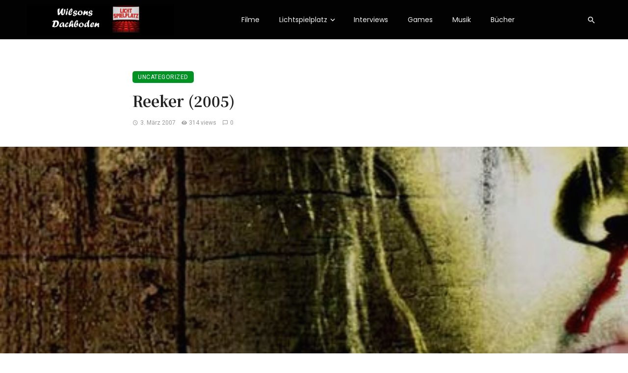

--- FILE ---
content_type: text/html; charset=UTF-8
request_url: https://www.wilsonsdachboden.com/2007/03/reeker-2005.html
body_size: 24277
content:
<!DOCTYPE html>
<html lang="de">
<head>
	<meta charset="UTF-8" />
    
    <meta name="viewport" content="width=device-width, initial-scale=1"/>
    
    <link rel="profile" href="/gmpg.org/xfn/11" />
    
    <!-- Schema meta -->
        <script type="application/ld+json">
    {
          "@context": "http://schema.org",
          "@type": "NewsArticle",
          "mainEntityOfPage": {
            "@type": "WebPage",
            "@id": "https://www.wilsonsdachboden.com/2007/03/reeker-2005.html"
          },
          "headline": "Reeker (2005)",
                    "image": [
            "https://www.wilsonsdachboden.com/wp-content/uploads/2007/03/reeker-1.jpg"
           ],
                     "datePublished": "2007-03-03T11:24:00+00:00",
          "dateModified": "2019-01-11T18:46:33+01:00",
          "author": {
            "@type": "Person",
            "name": "Christian Genzel"
          },
           "publisher": {
            "@type": "Organization",
            "name": "Wilsons Dachboden",
            "logo": {
              "@type": "ImageObject",
              "url": "https://www.wilsonsdachboden.com/wp-content/uploads/2021/05/Wilsons-Dachboden-Logo-mit-Lichtspielplatz-500x109-1.png"
            }
          },
          "description": ""
        }
        </script>
        
    <script type="application/javascript">var ajaxurl = "https://www.wilsonsdachboden.com/wp-admin/admin-ajax.php"</script><meta name='robots' content='index, follow, max-image-preview:large, max-snippet:-1, max-video-preview:-1' />
	<style>img:is([sizes="auto" i], [sizes^="auto," i]) { contain-intrinsic-size: 3000px 1500px }</style>
	<!-- Jetpack Site Verification Tags -->
<meta name="google-site-verification" content="j20CoDPQWXj44HXgkLOSWq2DSlcE5mxfmeA9_CaZgZA" />

	<!-- This site is optimized with the Yoast SEO plugin v26.6 - https://yoast.com/wordpress/plugins/seo/ -->
	<title>Reeker (2005)</title>
	<meta name="description" content="Mit der Originalität ist das ja so eine Sache: Sie ist in unserem in der Romantik verhafteten Wunsch, jedes Werk müsse etwas völlig Neues, noch nie" />
	<link rel="canonical" href="https://www.wilsonsdachboden.com/2007/03/reeker-2005.html" />
	<meta property="og:locale" content="de_DE" />
	<meta property="og:type" content="article" />
	<meta property="og:title" content="Reeker (2005)" />
	<meta property="og:description" content="Mit der Originalität ist das ja so eine Sache: Sie ist in unserem in der Romantik verhafteten Wunsch, jedes Werk müsse etwas völlig Neues, noch nie" />
	<meta property="og:url" content="https://www.wilsonsdachboden.com/2007/03/reeker-2005.html" />
	<meta property="og:site_name" content="Wilsons Dachboden" />
	<meta property="article:published_time" content="2007-03-03T11:24:00+00:00" />
	<meta property="article:modified_time" content="2019-01-11T18:46:33+00:00" />
	<meta property="og:image" content="https://www.wilsonsdachboden.com/wp-content/uploads/2007/03/reeker-1.jpg" />
	<meta property="og:image:width" content="434" />
	<meta property="og:image:height" content="578" />
	<meta property="og:image:type" content="image/jpeg" />
	<meta name="author" content="Christian Genzel" />
	<meta name="twitter:card" content="summary_large_image" />
	<meta name="twitter:label1" content="Verfasst von" />
	<meta name="twitter:data1" content="Christian Genzel" />
	<meta name="twitter:label2" content="Geschätzte Lesezeit" />
	<meta name="twitter:data2" content="4 Minuten" />
	<script type="application/ld+json" class="yoast-schema-graph">{"@context":"https://schema.org","@graph":[{"@type":"Article","@id":"https://www.wilsonsdachboden.com/2007/03/reeker-2005.html#article","isPartOf":{"@id":"https://www.wilsonsdachboden.com/2007/03/reeker-2005.html"},"author":{"name":"Christian Genzel","@id":"https://www.wilsonsdachboden.com/#/schema/person/173cbc5a363634f102ba2e23b7976641"},"headline":"Reeker (2005)","datePublished":"2007-03-03T11:24:00+00:00","dateModified":"2019-01-11T18:46:33+00:00","mainEntityOfPage":{"@id":"https://www.wilsonsdachboden.com/2007/03/reeker-2005.html"},"wordCount":806,"publisher":{"@id":"https://www.wilsonsdachboden.com/#/schema/person/173cbc5a363634f102ba2e23b7976641"},"image":{"@id":"https://www.wilsonsdachboden.com/2007/03/reeker-2005.html#primaryimage"},"thumbnailUrl":"https://www.wilsonsdachboden.com/wp-content/uploads/2007/03/reeker-1.jpg","keywords":["Film"],"articleSection":["Uncategorized"],"inLanguage":"de"},{"@type":"WebPage","@id":"https://www.wilsonsdachboden.com/2007/03/reeker-2005.html","url":"https://www.wilsonsdachboden.com/2007/03/reeker-2005.html","name":"Reeker (2005)","isPartOf":{"@id":"https://www.wilsonsdachboden.com/#website"},"primaryImageOfPage":{"@id":"https://www.wilsonsdachboden.com/2007/03/reeker-2005.html#primaryimage"},"image":{"@id":"https://www.wilsonsdachboden.com/2007/03/reeker-2005.html#primaryimage"},"thumbnailUrl":"https://www.wilsonsdachboden.com/wp-content/uploads/2007/03/reeker-1.jpg","datePublished":"2007-03-03T11:24:00+00:00","dateModified":"2019-01-11T18:46:33+00:00","description":"Mit der Originalität ist das ja so eine Sache: Sie ist in unserem in der Romantik verhafteten Wunsch, jedes Werk müsse etwas völlig Neues, noch nie","breadcrumb":{"@id":"https://www.wilsonsdachboden.com/2007/03/reeker-2005.html#breadcrumb"},"inLanguage":"de","potentialAction":[{"@type":"ReadAction","target":["https://www.wilsonsdachboden.com/2007/03/reeker-2005.html"]}]},{"@type":"ImageObject","inLanguage":"de","@id":"https://www.wilsonsdachboden.com/2007/03/reeker-2005.html#primaryimage","url":"https://www.wilsonsdachboden.com/wp-content/uploads/2007/03/reeker-1.jpg","contentUrl":"https://www.wilsonsdachboden.com/wp-content/uploads/2007/03/reeker-1.jpg","width":434,"height":578},{"@type":"BreadcrumbList","@id":"https://www.wilsonsdachboden.com/2007/03/reeker-2005.html#breadcrumb","itemListElement":[{"@type":"ListItem","position":1,"name":"Home","item":"https://www.wilsonsdachboden.com/"},{"@type":"ListItem","position":2,"name":"Reeker (2005)"}]},{"@type":"WebSite","@id":"https://www.wilsonsdachboden.com/#website","url":"https://www.wilsonsdachboden.com/","name":"Wilsons Dachboden","description":"Filme, Musik, Geschriebenes, Computerspiele, und was wohl sonst noch wichtig ist im Leben.","publisher":{"@id":"https://www.wilsonsdachboden.com/#/schema/person/173cbc5a363634f102ba2e23b7976641"},"potentialAction":[{"@type":"SearchAction","target":{"@type":"EntryPoint","urlTemplate":"https://www.wilsonsdachboden.com/?s={search_term_string}"},"query-input":{"@type":"PropertyValueSpecification","valueRequired":true,"valueName":"search_term_string"}}],"inLanguage":"de"},{"@type":["Person","Organization"],"@id":"https://www.wilsonsdachboden.com/#/schema/person/173cbc5a363634f102ba2e23b7976641","name":"Christian Genzel","image":{"@type":"ImageObject","inLanguage":"de","@id":"https://www.wilsonsdachboden.com/#/schema/person/image/","url":"https://www.wilsonsdachboden.com/wp-content/uploads/2024/04/cropped-402148711_10168336959610515_8844970383355954708_n-96x96.jpg","contentUrl":"https://www.wilsonsdachboden.com/wp-content/uploads/2024/04/cropped-402148711_10168336959610515_8844970383355954708_n-96x96.jpg","caption":"Christian Genzel"},"logo":{"@id":"https://www.wilsonsdachboden.com/#/schema/person/image/"},"description":"Christian Genzel arbeitet als freier Autor und Filmschaffender. Sein erster Spielfilm DIE MUSE, ein Psychothriller mit Thomas Limpinsel und Henriette Müller, erschien 2011. Außerdem drehte Genzel mehrere Kurzfilme, darunter SCHLAFLOS, eine 40-minütige Liebeserklärung an die Musik mit Maximilian Simonischek und Stefan Murr, und den 2017 für den Shocking Short Award nominierten CINEMA DELL' OSCURITÀ. Derzeit arbeitet er an einer Dokumentation über den Filmemacher Howard Ziehm und produziert Bonusmaterial für Film-Neuveröffentlichungen. Christian Genzel schreibt außerdem in den Bereichen Film, TV und Musik, u.a. für die Salzburger Nachrichten, Film &amp; TV Kamera, Ray, Celluloid, GMX, Neon Zombie und den All-Music Guide. Er leitet die Film-Podcasts Lichtspielplatz, Talking Pictures und Pixelkino und hält Vorträge zu verschiedenen Filmthemen.","sameAs":["https://www.wilsonsdachboden.com"],"url":"https://www.wilsonsdachboden.com/author/info_v873c3a9"}]}</script>
	<!-- / Yoast SEO plugin. -->


<link rel='dns-prefetch' href='//secure.gravatar.com' />
<link rel='dns-prefetch' href='//stats.wp.com' />
<link rel='dns-prefetch' href='//fonts.googleapis.com' />
<link rel='dns-prefetch' href='//v0.wordpress.com' />
<link rel='preconnect' href='https://fonts.gstatic.com' crossorigin />
<link rel="alternate" type="application/rss+xml" title="Wilsons Dachboden &raquo; Feed" href="https://www.wilsonsdachboden.com/feed" />
<link rel="alternate" type="application/rss+xml" title="Wilsons Dachboden &raquo; Kommentar-Feed" href="https://www.wilsonsdachboden.com/comments/feed" />
<script type="text/javascript">
/* <![CDATA[ */
window._wpemojiSettings = {"baseUrl":"https:\/\/s.w.org\/images\/core\/emoji\/16.0.1\/72x72\/","ext":".png","svgUrl":"https:\/\/s.w.org\/images\/core\/emoji\/16.0.1\/svg\/","svgExt":".svg","source":{"concatemoji":"https:\/\/www.wilsonsdachboden.com\/wp-includes\/js\/wp-emoji-release.min.js?ver=6.8.3"}};
/*! This file is auto-generated */
!function(s,n){var o,i,e;function c(e){try{var t={supportTests:e,timestamp:(new Date).valueOf()};sessionStorage.setItem(o,JSON.stringify(t))}catch(e){}}function p(e,t,n){e.clearRect(0,0,e.canvas.width,e.canvas.height),e.fillText(t,0,0);var t=new Uint32Array(e.getImageData(0,0,e.canvas.width,e.canvas.height).data),a=(e.clearRect(0,0,e.canvas.width,e.canvas.height),e.fillText(n,0,0),new Uint32Array(e.getImageData(0,0,e.canvas.width,e.canvas.height).data));return t.every(function(e,t){return e===a[t]})}function u(e,t){e.clearRect(0,0,e.canvas.width,e.canvas.height),e.fillText(t,0,0);for(var n=e.getImageData(16,16,1,1),a=0;a<n.data.length;a++)if(0!==n.data[a])return!1;return!0}function f(e,t,n,a){switch(t){case"flag":return n(e,"\ud83c\udff3\ufe0f\u200d\u26a7\ufe0f","\ud83c\udff3\ufe0f\u200b\u26a7\ufe0f")?!1:!n(e,"\ud83c\udde8\ud83c\uddf6","\ud83c\udde8\u200b\ud83c\uddf6")&&!n(e,"\ud83c\udff4\udb40\udc67\udb40\udc62\udb40\udc65\udb40\udc6e\udb40\udc67\udb40\udc7f","\ud83c\udff4\u200b\udb40\udc67\u200b\udb40\udc62\u200b\udb40\udc65\u200b\udb40\udc6e\u200b\udb40\udc67\u200b\udb40\udc7f");case"emoji":return!a(e,"\ud83e\udedf")}return!1}function g(e,t,n,a){var r="undefined"!=typeof WorkerGlobalScope&&self instanceof WorkerGlobalScope?new OffscreenCanvas(300,150):s.createElement("canvas"),o=r.getContext("2d",{willReadFrequently:!0}),i=(o.textBaseline="top",o.font="600 32px Arial",{});return e.forEach(function(e){i[e]=t(o,e,n,a)}),i}function t(e){var t=s.createElement("script");t.src=e,t.defer=!0,s.head.appendChild(t)}"undefined"!=typeof Promise&&(o="wpEmojiSettingsSupports",i=["flag","emoji"],n.supports={everything:!0,everythingExceptFlag:!0},e=new Promise(function(e){s.addEventListener("DOMContentLoaded",e,{once:!0})}),new Promise(function(t){var n=function(){try{var e=JSON.parse(sessionStorage.getItem(o));if("object"==typeof e&&"number"==typeof e.timestamp&&(new Date).valueOf()<e.timestamp+604800&&"object"==typeof e.supportTests)return e.supportTests}catch(e){}return null}();if(!n){if("undefined"!=typeof Worker&&"undefined"!=typeof OffscreenCanvas&&"undefined"!=typeof URL&&URL.createObjectURL&&"undefined"!=typeof Blob)try{var e="postMessage("+g.toString()+"("+[JSON.stringify(i),f.toString(),p.toString(),u.toString()].join(",")+"));",a=new Blob([e],{type:"text/javascript"}),r=new Worker(URL.createObjectURL(a),{name:"wpTestEmojiSupports"});return void(r.onmessage=function(e){c(n=e.data),r.terminate(),t(n)})}catch(e){}c(n=g(i,f,p,u))}t(n)}).then(function(e){for(var t in e)n.supports[t]=e[t],n.supports.everything=n.supports.everything&&n.supports[t],"flag"!==t&&(n.supports.everythingExceptFlag=n.supports.everythingExceptFlag&&n.supports[t]);n.supports.everythingExceptFlag=n.supports.everythingExceptFlag&&!n.supports.flag,n.DOMReady=!1,n.readyCallback=function(){n.DOMReady=!0}}).then(function(){return e}).then(function(){var e;n.supports.everything||(n.readyCallback(),(e=n.source||{}).concatemoji?t(e.concatemoji):e.wpemoji&&e.twemoji&&(t(e.twemoji),t(e.wpemoji)))}))}((window,document),window._wpemojiSettings);
/* ]]> */
</script>
<link rel='stylesheet' id='dashicons-css' href='https://www.wilsonsdachboden.com/wp-includes/css/dashicons.min.css?ver=6.8.3' type='text/css' media='all' />
<link rel='stylesheet' id='post-views-counter-frontend-css' href='https://www.wilsonsdachboden.com/wp-content/plugins/post-views-counter/css/frontend.css?ver=1.7.0' type='text/css' media='all' />
<style id='wp-emoji-styles-inline-css' type='text/css'>

	img.wp-smiley, img.emoji {
		display: inline !important;
		border: none !important;
		box-shadow: none !important;
		height: 1em !important;
		width: 1em !important;
		margin: 0 0.07em !important;
		vertical-align: -0.1em !important;
		background: none !important;
		padding: 0 !important;
	}
</style>
<link rel='stylesheet' id='wp-block-library-css' href='https://www.wilsonsdachboden.com/wp-includes/css/dist/block-library/style.min.css?ver=6.8.3' type='text/css' media='all' />
<style id='classic-theme-styles-inline-css' type='text/css'>
/*! This file is auto-generated */
.wp-block-button__link{color:#fff;background-color:#32373c;border-radius:9999px;box-shadow:none;text-decoration:none;padding:calc(.667em + 2px) calc(1.333em + 2px);font-size:1.125em}.wp-block-file__button{background:#32373c;color:#fff;text-decoration:none}
</style>
<link rel='stylesheet' id='mediaelement-css' href='https://www.wilsonsdachboden.com/wp-includes/js/mediaelement/mediaelementplayer-legacy.min.css?ver=4.2.17' type='text/css' media='all' />
<link rel='stylesheet' id='wp-mediaelement-css' href='https://www.wilsonsdachboden.com/wp-includes/js/mediaelement/wp-mediaelement.min.css?ver=6.8.3' type='text/css' media='all' />
<style id='jetpack-sharing-buttons-style-inline-css' type='text/css'>
.jetpack-sharing-buttons__services-list{display:flex;flex-direction:row;flex-wrap:wrap;gap:0;list-style-type:none;margin:5px;padding:0}.jetpack-sharing-buttons__services-list.has-small-icon-size{font-size:12px}.jetpack-sharing-buttons__services-list.has-normal-icon-size{font-size:16px}.jetpack-sharing-buttons__services-list.has-large-icon-size{font-size:24px}.jetpack-sharing-buttons__services-list.has-huge-icon-size{font-size:36px}@media print{.jetpack-sharing-buttons__services-list{display:none!important}}.editor-styles-wrapper .wp-block-jetpack-sharing-buttons{gap:0;padding-inline-start:0}ul.jetpack-sharing-buttons__services-list.has-background{padding:1.25em 2.375em}
</style>
<style id='global-styles-inline-css' type='text/css'>
:root{--wp--preset--aspect-ratio--square: 1;--wp--preset--aspect-ratio--4-3: 4/3;--wp--preset--aspect-ratio--3-4: 3/4;--wp--preset--aspect-ratio--3-2: 3/2;--wp--preset--aspect-ratio--2-3: 2/3;--wp--preset--aspect-ratio--16-9: 16/9;--wp--preset--aspect-ratio--9-16: 9/16;--wp--preset--color--black: #000000;--wp--preset--color--cyan-bluish-gray: #abb8c3;--wp--preset--color--white: #ffffff;--wp--preset--color--pale-pink: #f78da7;--wp--preset--color--vivid-red: #cf2e2e;--wp--preset--color--luminous-vivid-orange: #ff6900;--wp--preset--color--luminous-vivid-amber: #fcb900;--wp--preset--color--light-green-cyan: #7bdcb5;--wp--preset--color--vivid-green-cyan: #00d084;--wp--preset--color--pale-cyan-blue: #8ed1fc;--wp--preset--color--vivid-cyan-blue: #0693e3;--wp--preset--color--vivid-purple: #9b51e0;--wp--preset--gradient--vivid-cyan-blue-to-vivid-purple: linear-gradient(135deg,rgba(6,147,227,1) 0%,rgb(155,81,224) 100%);--wp--preset--gradient--light-green-cyan-to-vivid-green-cyan: linear-gradient(135deg,rgb(122,220,180) 0%,rgb(0,208,130) 100%);--wp--preset--gradient--luminous-vivid-amber-to-luminous-vivid-orange: linear-gradient(135deg,rgba(252,185,0,1) 0%,rgba(255,105,0,1) 100%);--wp--preset--gradient--luminous-vivid-orange-to-vivid-red: linear-gradient(135deg,rgba(255,105,0,1) 0%,rgb(207,46,46) 100%);--wp--preset--gradient--very-light-gray-to-cyan-bluish-gray: linear-gradient(135deg,rgb(238,238,238) 0%,rgb(169,184,195) 100%);--wp--preset--gradient--cool-to-warm-spectrum: linear-gradient(135deg,rgb(74,234,220) 0%,rgb(151,120,209) 20%,rgb(207,42,186) 40%,rgb(238,44,130) 60%,rgb(251,105,98) 80%,rgb(254,248,76) 100%);--wp--preset--gradient--blush-light-purple: linear-gradient(135deg,rgb(255,206,236) 0%,rgb(152,150,240) 100%);--wp--preset--gradient--blush-bordeaux: linear-gradient(135deg,rgb(254,205,165) 0%,rgb(254,45,45) 50%,rgb(107,0,62) 100%);--wp--preset--gradient--luminous-dusk: linear-gradient(135deg,rgb(255,203,112) 0%,rgb(199,81,192) 50%,rgb(65,88,208) 100%);--wp--preset--gradient--pale-ocean: linear-gradient(135deg,rgb(255,245,203) 0%,rgb(182,227,212) 50%,rgb(51,167,181) 100%);--wp--preset--gradient--electric-grass: linear-gradient(135deg,rgb(202,248,128) 0%,rgb(113,206,126) 100%);--wp--preset--gradient--midnight: linear-gradient(135deg,rgb(2,3,129) 0%,rgb(40,116,252) 100%);--wp--preset--font-size--small: 13px;--wp--preset--font-size--medium: 20px;--wp--preset--font-size--large: 36px;--wp--preset--font-size--x-large: 42px;--wp--preset--spacing--20: 0.44rem;--wp--preset--spacing--30: 0.67rem;--wp--preset--spacing--40: 1rem;--wp--preset--spacing--50: 1.5rem;--wp--preset--spacing--60: 2.25rem;--wp--preset--spacing--70: 3.38rem;--wp--preset--spacing--80: 5.06rem;--wp--preset--shadow--natural: 6px 6px 9px rgba(0, 0, 0, 0.2);--wp--preset--shadow--deep: 12px 12px 50px rgba(0, 0, 0, 0.4);--wp--preset--shadow--sharp: 6px 6px 0px rgba(0, 0, 0, 0.2);--wp--preset--shadow--outlined: 6px 6px 0px -3px rgba(255, 255, 255, 1), 6px 6px rgba(0, 0, 0, 1);--wp--preset--shadow--crisp: 6px 6px 0px rgba(0, 0, 0, 1);}:where(.is-layout-flex){gap: 0.5em;}:where(.is-layout-grid){gap: 0.5em;}body .is-layout-flex{display: flex;}.is-layout-flex{flex-wrap: wrap;align-items: center;}.is-layout-flex > :is(*, div){margin: 0;}body .is-layout-grid{display: grid;}.is-layout-grid > :is(*, div){margin: 0;}:where(.wp-block-columns.is-layout-flex){gap: 2em;}:where(.wp-block-columns.is-layout-grid){gap: 2em;}:where(.wp-block-post-template.is-layout-flex){gap: 1.25em;}:where(.wp-block-post-template.is-layout-grid){gap: 1.25em;}.has-black-color{color: var(--wp--preset--color--black) !important;}.has-cyan-bluish-gray-color{color: var(--wp--preset--color--cyan-bluish-gray) !important;}.has-white-color{color: var(--wp--preset--color--white) !important;}.has-pale-pink-color{color: var(--wp--preset--color--pale-pink) !important;}.has-vivid-red-color{color: var(--wp--preset--color--vivid-red) !important;}.has-luminous-vivid-orange-color{color: var(--wp--preset--color--luminous-vivid-orange) !important;}.has-luminous-vivid-amber-color{color: var(--wp--preset--color--luminous-vivid-amber) !important;}.has-light-green-cyan-color{color: var(--wp--preset--color--light-green-cyan) !important;}.has-vivid-green-cyan-color{color: var(--wp--preset--color--vivid-green-cyan) !important;}.has-pale-cyan-blue-color{color: var(--wp--preset--color--pale-cyan-blue) !important;}.has-vivid-cyan-blue-color{color: var(--wp--preset--color--vivid-cyan-blue) !important;}.has-vivid-purple-color{color: var(--wp--preset--color--vivid-purple) !important;}.has-black-background-color{background-color: var(--wp--preset--color--black) !important;}.has-cyan-bluish-gray-background-color{background-color: var(--wp--preset--color--cyan-bluish-gray) !important;}.has-white-background-color{background-color: var(--wp--preset--color--white) !important;}.has-pale-pink-background-color{background-color: var(--wp--preset--color--pale-pink) !important;}.has-vivid-red-background-color{background-color: var(--wp--preset--color--vivid-red) !important;}.has-luminous-vivid-orange-background-color{background-color: var(--wp--preset--color--luminous-vivid-orange) !important;}.has-luminous-vivid-amber-background-color{background-color: var(--wp--preset--color--luminous-vivid-amber) !important;}.has-light-green-cyan-background-color{background-color: var(--wp--preset--color--light-green-cyan) !important;}.has-vivid-green-cyan-background-color{background-color: var(--wp--preset--color--vivid-green-cyan) !important;}.has-pale-cyan-blue-background-color{background-color: var(--wp--preset--color--pale-cyan-blue) !important;}.has-vivid-cyan-blue-background-color{background-color: var(--wp--preset--color--vivid-cyan-blue) !important;}.has-vivid-purple-background-color{background-color: var(--wp--preset--color--vivid-purple) !important;}.has-black-border-color{border-color: var(--wp--preset--color--black) !important;}.has-cyan-bluish-gray-border-color{border-color: var(--wp--preset--color--cyan-bluish-gray) !important;}.has-white-border-color{border-color: var(--wp--preset--color--white) !important;}.has-pale-pink-border-color{border-color: var(--wp--preset--color--pale-pink) !important;}.has-vivid-red-border-color{border-color: var(--wp--preset--color--vivid-red) !important;}.has-luminous-vivid-orange-border-color{border-color: var(--wp--preset--color--luminous-vivid-orange) !important;}.has-luminous-vivid-amber-border-color{border-color: var(--wp--preset--color--luminous-vivid-amber) !important;}.has-light-green-cyan-border-color{border-color: var(--wp--preset--color--light-green-cyan) !important;}.has-vivid-green-cyan-border-color{border-color: var(--wp--preset--color--vivid-green-cyan) !important;}.has-pale-cyan-blue-border-color{border-color: var(--wp--preset--color--pale-cyan-blue) !important;}.has-vivid-cyan-blue-border-color{border-color: var(--wp--preset--color--vivid-cyan-blue) !important;}.has-vivid-purple-border-color{border-color: var(--wp--preset--color--vivid-purple) !important;}.has-vivid-cyan-blue-to-vivid-purple-gradient-background{background: var(--wp--preset--gradient--vivid-cyan-blue-to-vivid-purple) !important;}.has-light-green-cyan-to-vivid-green-cyan-gradient-background{background: var(--wp--preset--gradient--light-green-cyan-to-vivid-green-cyan) !important;}.has-luminous-vivid-amber-to-luminous-vivid-orange-gradient-background{background: var(--wp--preset--gradient--luminous-vivid-amber-to-luminous-vivid-orange) !important;}.has-luminous-vivid-orange-to-vivid-red-gradient-background{background: var(--wp--preset--gradient--luminous-vivid-orange-to-vivid-red) !important;}.has-very-light-gray-to-cyan-bluish-gray-gradient-background{background: var(--wp--preset--gradient--very-light-gray-to-cyan-bluish-gray) !important;}.has-cool-to-warm-spectrum-gradient-background{background: var(--wp--preset--gradient--cool-to-warm-spectrum) !important;}.has-blush-light-purple-gradient-background{background: var(--wp--preset--gradient--blush-light-purple) !important;}.has-blush-bordeaux-gradient-background{background: var(--wp--preset--gradient--blush-bordeaux) !important;}.has-luminous-dusk-gradient-background{background: var(--wp--preset--gradient--luminous-dusk) !important;}.has-pale-ocean-gradient-background{background: var(--wp--preset--gradient--pale-ocean) !important;}.has-electric-grass-gradient-background{background: var(--wp--preset--gradient--electric-grass) !important;}.has-midnight-gradient-background{background: var(--wp--preset--gradient--midnight) !important;}.has-small-font-size{font-size: var(--wp--preset--font-size--small) !important;}.has-medium-font-size{font-size: var(--wp--preset--font-size--medium) !important;}.has-large-font-size{font-size: var(--wp--preset--font-size--large) !important;}.has-x-large-font-size{font-size: var(--wp--preset--font-size--x-large) !important;}
:where(.wp-block-post-template.is-layout-flex){gap: 1.25em;}:where(.wp-block-post-template.is-layout-grid){gap: 1.25em;}
:where(.wp-block-columns.is-layout-flex){gap: 2em;}:where(.wp-block-columns.is-layout-grid){gap: 2em;}
:root :where(.wp-block-pullquote){font-size: 1.5em;line-height: 1.6;}
</style>
<link rel='stylesheet' id='titan-adminbar-styles-css' href='https://www.wilsonsdachboden.com/wp-content/plugins/anti-spam/assets/css/admin-bar.css?ver=7.4.0' type='text/css' media='all' />
<link rel='stylesheet' id='redux-extendify-styles-css' href='https://www.wilsonsdachboden.com/wp-content/plugins/ceris-extension/redux-framework/redux-core/assets/css/extendify-utilities.css?ver=4.4.5' type='text/css' media='all' />
<link rel='stylesheet' id='contact-form-7-css' href='https://www.wilsonsdachboden.com/wp-content/plugins/contact-form-7/includes/css/styles.css?ver=6.1.4' type='text/css' media='all' />
<link rel='stylesheet' id='secondline-psb-subscribe-button-styles-css' href='https://www.wilsonsdachboden.com/wp-content/plugins/podcast-subscribe-buttons/assets/css/secondline-psb-styles.css?ver=6.8.3' type='text/css' media='all' />
<link rel='stylesheet' id='wp-show-posts-css' href='https://www.wilsonsdachboden.com/wp-content/plugins/wp-show-posts/css/wp-show-posts-min.css?ver=1.1.6' type='text/css' media='all' />
<link rel='stylesheet' id='ceris-vendors-css' href='https://www.wilsonsdachboden.com/wp-content/themes/ceris/css/vendors.css?ver=6.8.3' type='text/css' media='all' />
<link rel='stylesheet' id='ceris-style-css' href='https://www.wilsonsdachboden.com/wp-content/themes/ceris/css/style.css?ver=6.8.3' type='text/css' media='all' />
<style id='ceris-style-inline-css' type='text/css'>
.header-1 .header-main, 
                                        .header-2 .header-main, 
                                        .header-3 .site-header, 
                                        .header-4 .navigation-bar,
                                        .header-5 .navigation-bar,
                                        .header-6 .navigation-bar,
                                        .header-7 .header-main,
                                        .header-8 .header-main,
                                        .header-9 .site-header, 
                                        .header-10 .navigation-bar,
                                        .header-11 .navigation-bar,
                                        .header-13 .navigation-bar,
                                        .header-14 .header-main, 
                                        .header-14 .header-bg-main-color, 
                                        .header-15 .header-main,
                                        .header-16 .navigation-bar,
                                        .header-17 .navigation-bar,
                                        .header-18 .navigation-bar,
                                        .header-12 .header-main
                                        {background: #020202;}.sticky-header.is-fixed > .navigation-bar
                                        {background: #020202;}#atbs-ceris-mobile-header
                                        {background: #000000;}.site-footer, .footer-3.site-footer, .footer-5.site-footer, .footer-6.site-footer , .site-footer.footer-7 .site-footer__section:first-child, .site-footer.footer-8 .site-footer__section:first-child
                                        {background: #ffffff;}.atbs-ceris-block:not(:last-child) {margin-bottom: 80px;}@media(min-width: 576px){.atbs-ceris-block-custom-margin .block-heading:not(.widget__title){margin-bottom: 40px;} }::selection {color: #FFF; background: #009324;}::-webkit-selection {color: #FFF; background: #009324;}.scroll-count-percent .progress__value {stroke: #009324;}  .ceris-feature-i .sub-posts .block-heading__view-all a, .atbs-ceris-carousel.atbs-ceris-carousel-post-vertical .owl-prev, .atbs-ceris-carousel.atbs-ceris-carousel-post-vertical .owl-next, .post--overlay-back-face .button__readmore:hover i, .post--vertical-has-media .list-index, .navigation--main .sub-menu li:hover>a, .infinity-single-trigger:before, .ceris-icon-load-infinity-single:before, .atbs-article-reactions .atbs-reactions-content.active .atbs-reaction-count, .atbs-article-reactions .atbs-reactions-content:active .atbs-reaction-count, .post-slider-text-align-center .owl-carousel .owl-prev, .post-slider-text-align-center .owl-carousel .owl-next, .ceris-category-tiles .owl-carousel .owl-prev, .ceris-category-tiles .owl-carousel .owl-next, 
                                    a.block-heading__secondary, .atbs-ceris-pagination a.btn-default, 
                                    .atbs-ceris-pagination a.btn-default:active, 
                                    .atbs-ceris-pagination a.btn-default:hover, 
                                    .atbs-ceris-pagination a.btn-default:focus, 
                                    .atbs-ceris-search-full .result-default, 
                                    .atbs-ceris-search-full .result-default .search-module-heading, 
                                    .search-module-heading, .atbs-ceris-post--grid-c-update .atbs-ceris-carousel.nav-circle .owl-prev, .single .entry-meta .entry-author__name, .pagination-circle .atbs-ceris-pagination__item.atbs-ceris-pagination__item-next:hover,
                                    .pagination-circle .atbs-ceris-pagination__item.atbs-ceris-pagination__item-prev:hover, 
                                    .atbs-ceris-video-has-post-list .main-post .post-type-icon, .widget-subscribe .subscribe-form__fields button, 
                                    .list-index, a, a:hover, a:focus, a:active, .color-primary, .site-title, 
                                    .entry-tags ul > li > a:hover, .social-share-label, .ceris-single .single-header--top .entry-author__name, .atbs-ceris-widget-indexed-posts-b .posts-list > li .post__title:after, .posts-navigation .post:hover .posts-navigation__label,
                                    .posts-navigation .post:hover .post__title, .sticky-ceris-post .cerisStickyMark i, .typography-copy blockquote:before, .comment-content blockquote:before, .listing--list-large .post__readmore:hover .readmore__text,
                                    .post--horizontal-reverse-big.post--horizontal-reverse-big__style-3 .post__readmore .readmore__text:hover, .reviews-score-average, .star-item.star-full i:before,
                                    .wc-block-grid__product-rating .star-rating span:before, .wc-block-grid__product-rating .wc-block-grid__product-rating__stars span:before,
                                    .woocommerce-message::before, .woocommerce-info::before, .woocommerce-error::before, .woocommerce-downloads .woocommerce-info:before
            {color: #009324;}.ceris-grid-j .icon-has-animation .btn-play-left-not-center.post-type-icon:after, div.wpforms-container-full .wpforms-form button[type=submit], div.wpforms-container-full .wpforms-form button[type=submit]:hover{background-color: #009324;} .ceris-grid-j .btn-play-left-not-center .circle, .scroll-count-percent .btn-bookmark-icon .bookmark-status-saved path {fill: #009324;} .infinity-single-trigger:before, .ceris-grid-j .btn-play-left-not-center .g-path path{fill: #fff;}@media(max-width: 768px) {.ceris-grid-j .icon-has-animation .btn-play-left-not-center.post-type-icon:after{background-color: #fff;} }@media(max-width: 768px) {.ceris-grid-j .btn-play-left-not-center .circle{fill: #fff;} } @media(max-width: 768px) {.ceris-grid-j .btn-play-left-not-center .g-path path{fill: #000;} }@media(max-width: 768px) {.ceris-module-video .post-list-no-thumb-3i .posts-no-thumb .post-type-icon:after{background-color: #009324;} }@media(max-width: 768px) {.ceris-module-video .post-list-no-thumb-3i .list-item .posts-no-thumb:hover .post-type-icon:after{background-color: #fff;} }@media(max-width: 768px) {.ceris-module-video .post-list-no-thumb-3i .list-item:first-child .posts-no-thumb:hover .post-type-icon:after{background-color: #fff;} }@media(max-width: 768px) {.ceris-module-video .post-list-no-thumb-3i:hover .list-item:first-child .posts-no-thumb .post-type-icon:after{background-color: #009324;} }@media(max-width: 768px) {.ceris-module-video .post-list-no-thumb-3i .list-item:first-child .posts-no-thumb:hover .post-type-icon:after{background-color: #fff;} }@media (max-width: 380px){.featured-slider-d .owl-carousel .owl-dot.active span{background-color: #009324;}}.g-path path {fill: #000;} .circle{fill: #fff;}@media(max-width: 576px) {.atbs-ceris-post--vertical-3i-row .post--vertical .post__cat{background-color: #009324;} }.atbs-article-reactions .atbs-reactions-content:hover{
                border-color: rgba(0, 147, 36,0.3);
            } .post-no-thumb-height-default:hover{
                box-shadow: 0 45px 25px -20px rgba(0, 147, 36,0.27);
            } .ceris-feature-h .owl-item.active .post--overlay-height-275 .post__thumb--overlay.post__thumb:after{
                background-color: rgba(0, 147, 36,0.8);
            } .post-list-no-thumb-3i .list-item:first-child:hover:before, .post-list-no-thumb-3i .list-item:hover:before{
                background-color: rgba(0, 147, 36, 0.4);
            } .ceris-grid-carousel-d .owl-stage .post--card-overlay-middle-has-hidden-content:hover .post__thumb--overlay.post__thumb:after, .ceris-grid-carousel-d .owl-stage .owl-item.active.center .post--card-overlay-middle-has-hidden-content:hover .post__thumb--overlay.post__thumb:after{
                -webkit-box-shadow: 0px 20px 27px 0 rgba(0, 147, 36,0.2);
                box-shadow: 0px 20px 27px 0 rgba(0, 147, 36,0.2);
            } @media(min-width:992px){
                                .post--overlay-hover-effect .post__thumb--overlay.post__thumb:after{
                                    background-color: #009324;
                                }
            }.atbs-ceris-block__aside-left .banner__button, .ceris-feature-k .atbs-ceris-carousel-nav-custom-holder .owl-prev:hover, .ceris-feature-k .atbs-ceris-carousel-nav-custom-holder .owl-next:hover, .ceris-feature-k .atbs-ceris-block__inner::before, .ceris-feature-i .atbs-ceris-carousel-nav-custom-holder .owl-prev:hover, .ceris-feature-i .atbs-ceris-carousel-nav-custom-holder .owl-next:hover, .ceris-feature-j .sub-posts .atbs-ceris-carousel-nav-custom-holder .owl-prev:hover, .ceris-feature-j .sub-posts .atbs-ceris-carousel-nav-custom-holder .owl-next:hover, .ceris-feature-h .owl-item.active + .owl-item.active .post--overlay-height-275 .post__cat-has-line:before, .atbs-ceris-carousel.atbs-ceris-carousel-post-vertical .owl-prev:hover, .atbs-ceris-carousel.atbs-ceris-carousel-post-vertical .owl-next:hover, .ceris-feature-f .button__readmore--round:hover i, .post--overlay-hover-effect .post__text-backface .post__readmore .button__readmore:hover,
             
             .post--overlay-hover-effect.post--overlay-bottom,
              .post--overlay-back-face,
              .pagination-circle .atbs-ceris-pagination__item:not(.atbs-ceris-pagination__dots):hover, .open-sub-col, .atbs-ceris-posts-feature-a-update .atbs-ceris-carousel.nav-circle .owl-prev:hover,
            .atbs-ceris-posts-feature-a-update .atbs-ceris-carousel.nav-circle .owl-next:hover, .owl-carousel.button--dots-center-nav .owl-prev:hover, .owl-carousel.button--dots-center-nav .owl-next:hover, .section-has-subscribe-no-border > .btn:focus, .section-has-subscribe-no-border > .btn:active, .section-has-subscribe-no-border > *:hover, .widget-slide .atbs-ceris-carousel .owl-dot.active span, .featured-slider-e .owl-carousel .owl-prev:hover, .featured-slider-e .owl-carousel .owl-next:hover, .post--horizontal-hasbackground.post:hover, .post-slider-text-align-center .owl-carousel .owl-prev:hover, .post-slider-text-align-center .owl-carousel .owl-next:hover, .atbs-ceris-pagination [class*='js-ajax-load-']:active, .atbs-ceris-pagination [class*='js-ajax-load-']:hover, .atbs-ceris-pagination [class*='js-ajax-load-']:focus, .atbs-ceris-widget-indexed-posts-a .posts-list>li .post__thumb:after, .post-list-no-thumb-3i:hover .list-item:first-child .post__cat:before, .header-17 .btn-subscribe-theme, .header-13 .btn-subscribe-theme, .header-16 .offcanvas-menu-toggle.navigation-bar-btn, .atbs-ceris-widget-posts-list.atbs-ceris-widget-posts-list-overlay-first ul:hover li.active .post--overlay .post__cat:before, .dots-circle .owl-dot.active span, .atbs-ceris-search-full .popular-tags .entry-tags ul > li > a, .atbs-ceris-search-full .form-control, .atbs-ceris-post--grid-g-update .post-grid-carousel .owl-dot.active span, .nav-row-circle .owl-prev:hover, .nav-row-circle .owl-next:hover, .post--grid--2i_row .post-no-thumb-title-line, .atbs-ceris-post--grid-d-update .post-no-thumb-title-line, .atbs-ceris-posts-feature .post-sub .list-item:hover .post__cat:before, .atbs-ceris-post--grid-c-update .post-main .owl-item.active + .owl-item.active .post__cat:before, .atbs-ceris-post--grid-c-update .atbs-ceris-carousel.nav-circle .owl-next, .atbs-ceris-post--grid-c-update .post-main .owl-item.active .post-no-thumb-title-line, .post-no-thumb-height-default:hover, .carousel-dots-count-number .owl-dot.active span, .header-16 .btn-subscribe-theme, .header-14 .btn-subscribe-theme, .header-11 .btn-subscribe-theme, .atbs-ceris-pagination [class*='js-ajax-load-'], .atbs-ceris-post--overlay-first-big .post--overlay:hover .background-img:after, .post-list-no-thumb-3i .list-item:hover, .post__cat-has-line:before, .category-tile__name, .cat-0.cat-theme-bg.cat-theme-bg, .primary-bg-color, .navigation--main > li > a:before, .atbs-ceris-pagination__item-current, .atbs-ceris-pagination__item-current:hover, 
            .atbs-ceris-pagination__item-current:focus, .atbs-ceris-pagination__item-current:active, .atbs-ceris-pagination--next-n-prev .atbs-ceris-pagination__links a:last-child .atbs-ceris-pagination__item,
            .subscribe-form__fields input[type='submit'], .has-overlap-bg:before, .post__cat--bg, a.post__cat--bg, .entry-cat--bg, a.entry-cat--bg, 
            .comments-count-box, .atbs-ceris-widget--box .widget__title, 
            .widget_calendar td a:before, .widget_calendar #today, .widget_calendar #today a, .entry-action-btn, .posts-navigation__label:before, 
            .comment-form .form-submit input[type='submit'], .atbs-ceris-carousel-dots-b .swiper-pagination-bullet-active,
             .site-header--side-logo .header-logo:not(.header-logo--mobile), .list-square-bullet > li > *:before, .list-square-bullet-exclude-first > li:not(:first-child) > *:before,
             .btn-primary, .btn-primary:active, .btn-primary:focus, .btn-primary:hover, 
             .btn-primary.active.focus, .btn-primary.active:focus, .btn-primary.active:hover, .btn-primary:active.focus, .btn-primary:active:focus, .btn-primary:active:hover, .header-10 .navigation--main > li > a:before, 
             .atbs-ceris-feature-slider .post__readmore, .atbs-ceris-grid-carousel .atbs-ceris-carousel .owl-dot:last-child.active span, .atbs-ceris-grid-carousel .atbs-ceris-carousel .owl-dot.active span,  
             .atbs-ceris-post-slide-has-list .atbs-ceris-post-slide-text-center .atbs-ceris-carousel .owl-dot.active span, 
             .pagination-circle .atbs-ceris-pagination__item:hover, .pagination-circle .atbs-ceris-pagination__item.atbs-ceris-pagination__item-current, .social-share-label:before, .social-share ul li a svg:hover, .social-share ul li a .share-item__icon:hover, 
             .comment-form .form-submit input[type='submit'], input[type='button']:not(.btn), input[type='reset']:not(.btn), input[type='submit']:not(.btn), .form-submit input, 
             .comment-form .form-submit input[type='submit']:active, .comment-form .form-submit input[type='submit']:focus, .comment-form .form-submit input[type='submit']:hover,
             .reviews-rating .rating-form .rating-submit, .reviews-rating .rating-form .rating-submit:hover, .ceris-bookmark-page-notification,
             .rating-star, .score-item .score-percent, .ceris-grid-w .post-slide .owl-carousel, .widget-subscribe .widget-subscribe__inner,
             .ceris-grid-carousel-d .owl-stage .post--card-overlay-middle-has-hidden-content:hover .post__thumb--overlay.post__thumb:after, .ceris-grid-carousel-d .owl-stage .owl-item.active.center .post--card-overlay-middle-has-hidden-content:hover .post__thumb--overlay.post__thumb:after,
             .post--vertical-thumb-70-background .button__readmore--outline:hover i, .atbs-ceris-search-full--result .atbs-ceris-pagination .btn,
             .atbs-ceris-posts-feature-c-update.ceris-light-mode .owl-carousel .owl-prev:hover, .atbs-ceris-posts-feature-c-update.ceris-light-mode .owl-carousel .owl-next:hover,
             .editor-styles-wrapper .wc-block-grid__products .wc-block-grid__product .wc-block-grid__product-onsale, .wc-block-grid__product-onsale,
             .woocommerce .wc-block-grid__product .wp-block-button__link:hover, .woocommerce ul.products li.product .onsale, 
             .woocommerce .editor-styles-wrapper .wc-block-grid__products .wc-block-grid__product .wc-block-grid__product-onsale, .woocommerce .wc-block-grid__product-onsale,
             .woocommerce #respond input#submit, .woocommerce #respond input#submit:hover, .woocommerce a.button:hover, .woocommerce button.button:hover, .woocommerce input.button:hover,
             .woocommerce .wp-block-button__link, .woocommerce .wp-block-button:not(.wc-block-grid__product-add-to-cart) .wp-block-button__link,
             .woocommerce nav.woocommerce-pagination ul li a:focus, .woocommerce nav.woocommerce-pagination ul li a:hover, .woocommerce nav.woocommerce-pagination ul li span.current,
             .woocommerce div.product form.cart .button, .woocommerce div.product .woocommerce-tabs ul.tabs li.active, .woocommerce-Tabs-panel .comment-reply-title:before,
             .woocommerce button.button, .woocommerce a.button.wc-backward, .woocommerce a.button.alt, .woocommerce a.button.alt:hover,
             .woocommerce-message a.button, .woocommerce-downloads .woocommerce-Message a.button,
             .woocommerce button.button.alt, .woocommerce button.button.alt:hover, .woocommerce.widget_product_search .woocommerce-product-search button,
             .woocommerce .widget_price_filter .ui-slider .ui-slider-range, .woocommerce .widget_price_filter .ui-slider .ui-slider-handle, .header-current-reading-article .current-reading-article-label,
             #cookie-notice .cn-button, .atbs-ceris-widget-posts-list.atbs-ceris-widget-posts-list-overlay-first .posts-list:hover li.active  .post__cat:before,
             .ceris-mobile-share-socials ul li:hover a, .ceris-admin-delete-review
            {background-color: #009324;}.site-header--skin-4 .navigation--main > li > a:before
            {background-color: #009324 !important;}@media(max-width: 767px){
                .atbs-ceris-post--grid-c-update .atbs-ceris-carousel.nav-circle .owl-prev,
                .atbs-ceris-post--grid-c-update .atbs-ceris-carousel.nav-circle .owl-next{
                        color: #009324 !important;
                    }
                }.post-score-hexagon .hexagon-svg g path
            {fill: #009324;}.ceris-feature-k .atbs-ceris-carousel-nav-custom-holder .owl-prev:hover, .ceris-feature-k .atbs-ceris-carousel-nav-custom-holder .owl-next:hover, .ceris-feature-i .atbs-ceris-carousel-nav-custom-holder .owl-prev:hover, .ceris-feature-i .atbs-ceris-carousel-nav-custom-holder .owl-next:hover, .ceris-feature-j .sub-posts .atbs-ceris-carousel-nav-custom-holder .owl-prev:hover, .ceris-feature-j .sub-posts .atbs-ceris-carousel-nav-custom-holder .owl-next:hover, .post--overlay-line-top-hover:hover::after, .ceris-feature-f .button__readmore--round:hover i, .post--overlay-hover-effect .post__text-backface .post__readmore .button__readmore:hover, .ceris-about-module .about__content, .atbs-ceris-posts-feature-a-update .atbs-ceris-carousel.nav-circle .owl-prev:hover,
.atbs-ceris-posts-feature-a-update .atbs-ceris-carousel.nav-circle .owl-next:hover, .owl-carousel.button--dots-center-nav .owl-prev:hover, .owl-carousel.button--dots-center-nav .owl-next:hover, .atbs-article-reactions .atbs-reactions-content.active, .atbs-ceris-pagination [class*='js-ajax-load-']:active, .atbs-ceris-pagination [class*='js-ajax-load-']:hover, .atbs-ceris-pagination [class*='js-ajax-load-']:focus, .atbs-ceris-search-full--result .atbs-ceris-pagination .btn, .atbs-ceris-pagination [class*='js-ajax-load-'], .comment-form .form-submit input[type='submit'], .form-submit input:hover, .comment-form .form-submit input[type='submit']:active, .comment-form .form-submit input[type='submit']:focus, .comment-form .form-submit input[type='submit']:hover, .has-overlap-frame:before, .atbs-ceris-gallery-slider .fotorama__thumb-border, .bypostauthor > .comment-body .comment-author > img,
.post--vertical-thumb-70-background .button__readmore--outline:hover i, .block-heading.block-heading--style-7,
.atbs-ceris-posts-feature-c-update.ceris-light-mode .owl-carousel .owl-prev:hover,
.atbs-ceris-posts-feature-c-update.ceris-light-mode .owl-carousel .owl-next:hover,
.ceris-mobile-share-socials ul li:hover a,
.wc-block-grid__product .wp-block-button__link:hover, .woocommerce #respond input#submit:hover, .woocommerce a.button:hover, .woocommerce button.button:hover, .woocommerce input.button:hover
            {border-color: #009324;}.atbs-ceris-pagination--next-n-prev .atbs-ceris-pagination__links a:last-child .atbs-ceris-pagination__item:after, .typography-copy blockquote, .comment-content blockquote
            {border-left-color: #009324;}.comments-count-box:before, .bk-preload-wrapper:after, .woocommerce-error, .woocommerce-message, .woocommerce-info
            {border-top-color: #009324;}.bk-preload-wrapper:after
            {border-bottom-color: #009324;}.navigation--offcanvas li > a:after
            {border-right-color: #009324;}.post--single-cover-gradient .single-header
            {
                background-image: -webkit-linear-gradient( bottom , #009324 0%, rgba(252, 60, 45, 0.7) 50%, rgba(252, 60, 45, 0) 100%);
                background-image: linear-gradient(to top, #009324 0%, rgba(252, 60, 45, 0.7) 50%, rgba(252, 60, 45, 0) 100%);
            }@media (max-width: 576px){
                .atbs-ceris-posts-feature .post-sub .list-item:nth-child(2), .atbs-ceris-posts-feature .post-sub .list-item:not(:nth-child(2)) .post__cat-has-line:before {
                    background-color: #009324;
                }
            }
                .ceris-feature-k .atbs-ceris-block__inner::before{
                    box-shadow: 
                    -210px 0 1px #009324, -180px 0 1px #009324, -150px 0 1px #009324, -120px 0 1px #009324, -90px 0 1px #009324, -60px 0 1px #009324, -30px 0 1px #009324, 30px 0 1px #009324, 60px 0 1px #009324,
                -210px 30px 1px #009324, -180px 30px 1px #009324, -150px 30px 1px #009324, -120px 30px 1px #009324, -90px 30px 1px #009324, -60px 30px 1px #009324, -30px 30px 1px #009324, 0 30px 1px #009324, 30px 30px 1px #009324, 60px 30px 1px #009324,
                -210px 60px 1px #009324, -180px 60px 1px #009324, -150px 60px 1px #009324, -120px 60px 1px #009324, -90px 60px 1px #009324, -60px 60px 1px #009324, -30px 60px 1px #009324, 0 60px 1px #009324, 30px 60px 1px #009324, 60px 60px 1px #009324,
                -210px 90px 1px #009324, -180px 90px 1px #009324, -150px 90px 1px #009324, -120px 90px 1px #009324, -90px 90px 1px #009324, -60px 90px 1px #009324, -30px 90px 1px #009324, 0 90px 1px #009324, 30px 90px 1px #009324, 60px 90px 1px #009324,
                -210px 120px 1px #009324, -180px 120px 1px #009324, -150px 120px 1px #009324, -120px 120px 1px #009324, -90px 120px 1px #009324, -60px 120px 1px #009324, -30px 120px 1px #009324, 0 120px 1px #009324, 30px 120px 1px #009324, 60px 120px 1px #009324,
                -210px 150px 1px #009324, -180px 150px 1px #009324, -150px 150px 1px #009324, -120px 150px 1px #009324, -90px 150px 1px #009324, -60px 150px 1px #009324, -30px 150px 1px #009324, 0 150px 1px #009324, 30px 150px 1px #009324, 60px 150px 1px #009324,
                -210px 180px 1px #009324, -180px 180px 1px #009324, -150px 180px 1px #009324, -120px 180px 1px #009324, -90px 180px 1px #009324, -60px 180px 1px #009324, -30px 180px 1px #009324, 0 180px 1px #009324, 30px 180px 1px #009324, 60px 180px 1px #009324,
                -210px 210px 1px #009324, -180px 210px 1px #009324, -150px 210px 1px #009324, -120px 210px 1px #009324, -90px 210px 1px #009324, -60px 210px 1px #009324, -30px 210px 1px #009324, 0 210px 1px #009324, 30px 210px 1px #009324, 60px 210px 1px #009324,
                -210px 240px 1px #009324, -180px 240px 1px #009324, -150px 240px 1px #009324, -120px 240px 1px #009324, -90px 240px 1px #009324, -60px 240px 1px #009324, -30px 240px 1px #009324, 0 240px 1px #009324, 30px 240px 1px #009324, 60px 240px 1px #009324,
                -210px 270px 1px #009324, -180px 270px 1px #009324, -150px 270px 1px #009324, -120px 270px 1px #009324, -90px 270px 1px #009324, -60px 270px 1px #009324, -30px 270px 1px #009324, 0 270px 1px #009324, 30px 270px 1px #009324, 60px 270px 1px #009324
                
                }
            atbs-ceris-video-box__playlist .is-playing .post__thumb:after { content: 'Now playing'; }
</style>
<link rel="preload" as="style" href="https://fonts.googleapis.com/css?family=Roboto:100,300,400,500,700,900,100italic,300italic,400italic,500italic,700italic,900italic%7CNoto%20Serif%20SC:200,300,400,500,600,700,900%7CPoppins:100,200,300,400,500,600,700,800,900,100italic,200italic,300italic,400italic,500italic,600italic,700italic,800italic,900italic%7CRubik:300,400,500,600,700,800,900,300italic,400italic,500italic,600italic,700italic,800italic,900italic%7CNoto%20Sans%20SC:100,200,300,400,500,600,700,800,900&#038;display=swap&#038;ver=1713927535" /><link rel="stylesheet" href="https://fonts.googleapis.com/css?family=Roboto:100,300,400,500,700,900,100italic,300italic,400italic,500italic,700italic,900italic%7CNoto%20Serif%20SC:200,300,400,500,600,700,900%7CPoppins:100,200,300,400,500,600,700,800,900,100italic,200italic,300italic,400italic,500italic,600italic,700italic,800italic,900italic%7CRubik:300,400,500,600,700,800,900,300italic,400italic,500italic,600italic,700italic,800italic,900italic%7CNoto%20Sans%20SC:100,200,300,400,500,600,700,800,900&#038;display=swap&#038;ver=1713927535" media="print" onload="this.media='all'"><noscript><link rel="stylesheet" href="https://fonts.googleapis.com/css?family=Roboto:100,300,400,500,700,900,100italic,300italic,400italic,500italic,700italic,900italic%7CNoto%20Serif%20SC:200,300,400,500,600,700,900%7CPoppins:100,200,300,400,500,600,700,800,900,100italic,200italic,300italic,400italic,500italic,600italic,700italic,800italic,900italic%7CRubik:300,400,500,600,700,800,900,300italic,400italic,500italic,600italic,700italic,800italic,900italic%7CNoto%20Sans%20SC:100,200,300,400,500,600,700,800,900&#038;display=swap&#038;ver=1713927535" /></noscript><script type="text/javascript" src="https://www.wilsonsdachboden.com/wp-includes/js/jquery/jquery.min.js?ver=3.7.1" id="jquery-core-js"></script>
<script type="text/javascript" src="https://www.wilsonsdachboden.com/wp-includes/js/jquery/jquery-migrate.min.js?ver=3.4.1" id="jquery-migrate-js"></script>
<link rel="https://api.w.org/" href="https://www.wilsonsdachboden.com/wp-json/" /><link rel="alternate" title="JSON" type="application/json" href="https://www.wilsonsdachboden.com/wp-json/wp/v2/posts/35650" /><link rel="EditURI" type="application/rsd+xml" title="RSD" href="https://www.wilsonsdachboden.com/xmlrpc.php?rsd" />
<meta name="generator" content="WordPress 6.8.3" />
<link rel='shortlink' href='https://wp.me/pawZF8-9h0' />
<link rel="alternate" title="oEmbed (JSON)" type="application/json+oembed" href="https://www.wilsonsdachboden.com/wp-json/oembed/1.0/embed?url=https%3A%2F%2Fwww.wilsonsdachboden.com%2F2007%2F03%2Freeker-2005.html" />
<link rel="alternate" title="oEmbed (XML)" type="text/xml+oembed" href="https://www.wilsonsdachboden.com/wp-json/oembed/1.0/embed?url=https%3A%2F%2Fwww.wilsonsdachboden.com%2F2007%2F03%2Freeker-2005.html&#038;format=xml" />
<meta name="generator" content="Redux 4.4.5" />	<style>img#wpstats{display:none}</style>
				<style type="text/css" id="wp-custom-css">
			.single-body--content .author-box {
	max-width: 720px;
}

.single-body--content .author-box .author-bio {
	font-size: 12px;
}
.author-box .author-avatar {
	width: 100px;
	height: 100px;
}
.author-box__text {
	padding-left: 120px;
}		</style>
		<style id="ceris_option-dynamic-css" title="dynamic-css" class="redux-options-output">html{font-size:14px;}body{font-family:Roboto,Arial, Helvetica, sans-serif;} .comment-reply-title, .comments-title, .comment-reply-title, .category-tile__name, .block-heading, .block-heading__title, .post-categories__title, .post__title, .entry-title, h1, h2, h3, h4, h5, h6, .h1, .h2, .h3, .h4, .h5, .h6, .text-font-primary, .social-tile__title, .widget_recent_comments .recentcomments > a, .widget_recent_entries li > a, .modal-title.modal-title, .author-box .author-name a, .comment-author, .widget_calendar caption, .widget_categories li>a, .widget_meta ul, .widget_recent_comments .recentcomments>a, .widget_recent_entries li>a, .widget_pages li>a, 
                            .ceris-reviews-section .heading-title, .score-item .score-name, .score-item .score-number, .reviews-score-average, .btn-open-form-rating, .btn-open-form-rating label,
                            .scroll-count-percent .percent-number, .scroll-count-percent .btn-bookmark-icon, .open-sub-col, .ceris-about-module .about__title,
                            .post--overlay-hover-effect .post__text-backface .post__title, .atbs-ceris-mega-menu .post__title, .atbs-ceris-mega-menu .post__title a, .widget__title-text{font-family:"Noto Serif SC",Arial, Helvetica, sans-serif;}.text-font-secondary, .block-heading__subtitle, .widget_nav_menu ul, .typography-copy blockquote, .comment-content blockquote{font-family:Roboto,Arial, Helvetica, sans-serif;}.mobile-header-btn, .menu, .meta-text, a.meta-text, .meta-font, a.meta-font, .text-font-tertiary, .block-heading-tabs, .block-heading-tabs > li > a, input[type="button"]:not(.btn), input[type="reset"]:not(.btn), input[type="submit"]:not(.btn), .btn, label, .page-nav, .post-score, .post-score-hexagon .post-score-value, .post__cat, a.post__cat, .entry-cat, 
                            a.entry-cat, .read-more-link, .post__meta, .entry-meta, .entry-author__name, a.entry-author__name, .comments-count-box, .atbs-ceris-widget-indexed-posts-a .posts-list > li .post__thumb:after, .atbs-ceris-widget-indexed-posts-b .posts-list > li .post__title:after, .atbs-ceris-widget-indexed-posts-c .list-index, .social-tile__count, .widget_recent_comments .comment-author-link, .atbs-ceris-video-box__playlist .is-playing .post__thumb:after, .atbs-ceris-posts-listing-a .cat-title, 
                            .atbs-ceris-news-ticker__heading, .page-heading__title, .post-sharing__title, .post-sharing--simple .sharing-btn, .entry-action-btn, .entry-tags-title, .comments-title__text, .comments-title .add-comment, .comment-metadata, .comment-metadata a, .comment-reply-link, .countdown__digit, .modal-title, .comment-meta, .comment .reply, .wp-caption, .gallery-caption, .widget-title, 
                            .btn, .logged-in-as, .countdown__digit, .atbs-ceris-widget-indexed-posts-a .posts-list>li .post__thumb:after, .atbs-ceris-widget-indexed-posts-b .posts-list>li .post__title:after, .atbs-ceris-widget-indexed-posts-c .list-index, .atbs-ceris-horizontal-list .index, .atbs-ceris-pagination, .atbs-ceris-pagination--next-n-prev .atbs-ceris-pagination__label,
                            .post__readmore, .single-header .atbs-date-style, a.ceris-btn-view-review, .bookmark-see-more, .entry-author__name, .post-author-vertical span.entry-lable,
                            .post-author-vertical .entry-author__name, .post--overlay-hover-effect .post__text-front .entry-author span.entry-lable,
                            .post--overlay-hover-effect .post__text-front .entry-author .entry-author__name, blockquote cite, .block-editor .wp-block-archives-dropdown select,
                            .block-editor .wp-block-latest-posts__post-date, .block-editor .wp-block-latest-comments__comment-date,
                            .wp-block-image .aligncenter>figcaption, .wp-block-image .alignleft>figcaption, .wp-block-image .alignright>figcaption, .wp-block-image.is-resized>figcaption{font-family:Roboto,Arial, Helvetica, sans-serif;}.navigation, .navigation-bar-btn, .navigation--main>li>a{font-family:Poppins,Arial, Helvetica, sans-serif;font-weight:normal;}.navigation--main .sub-menu a{font-family:Rubik,Arial, Helvetica, sans-serif;text-transform:uppercase;font-weight:normal;}.navigation--offcanvas>li>a{font-family:Rubik,Arial, Helvetica, sans-serif;text-transform:uppercase;font-weight:500;font-size:14px;}.navigation--offcanvas>li>.sub-menu>li>a, .navigation--offcanvas>li>.sub-menu>li>.sub-menu>li>a{font-family:Rubik,Arial, Helvetica, sans-serif;text-transform:uppercase;font-weight:normal;font-size:14px;}.ceris-footer .navigation--footer > li > a, .navigation--footer > li > a{font-family:Rubik,Arial, Helvetica, sans-serif;text-transform:uppercase;font-weight:400;font-size:14px;}.block-heading .block-heading__title{font-family:"Noto Serif SC",Arial, Helvetica, sans-serif;text-transform:uppercase;font-weight:900;font-style:normal;font-size:34px;}.single .single-entry-section .block-heading .block-heading__title, .single .comment-reply-title, .page .comment-reply-title,
                                        .single .same-category-posts .block-heading .block-heading__title, .single .related-posts .block-heading .block-heading__title,
                                        .single .comments-title, .page .comments-title{font-family:"Noto Serif SC",Arial, Helvetica, sans-serif;text-transform:none;font-weight:900;font-style:normal;font-size:22px;}.block-heading .page-heading__subtitle{font-family:Poppins,Arial, Helvetica, sans-serif;font-weight:normal;font-style:normal;}.header-main{padding-top:40px;padding-bottom:40px;}.archive.category .block-heading .block-heading__title{font-family:"Noto Serif SC",Arial, Helvetica, sans-serif;font-weight:900;font-style:normal;font-size:36px;}.archive.category .block-heading .block-heading__title{color:#222222;}.archive .block-heading .block-heading__title{font-family:"Noto Serif SC",Arial, Helvetica, sans-serif;font-weight:900;font-style:normal;font-size:36px;}.archive .block-heading .block-heading__title{color:#222;}.search.search-results .block-heading .block-heading__title, .search.search-no-results .block-heading .block-heading__title{font-family:"Noto Serif SC",Arial, Helvetica, sans-serif;font-weight:900;font-style:normal;font-size:36px;}.search.search-results .block-heading .block-heading__title{color:#222;}.page-template-blog .block-heading .block-heading__title{font-family:"Noto Sans SC",Arial, Helvetica, sans-serif;font-weight:900;font-style:normal;font-size:36px;}.page-template-blog .block-heading .block-heading__title{color:#222;}.page-template-default .block-heading .block-heading__title{font-family:"Noto Serif SC",Arial, Helvetica, sans-serif;font-weight:900;font-style:normal;font-size:36px;}.page-template-default .block-heading .block-heading__title{color:#222;}.page-template-authors-list .block-heading .block-heading__title{font-family:"Noto Serif SC",Arial, Helvetica, sans-serif;font-weight:900;font-style:normal;font-size:36px;}.page-template-authors-list .block-heading .block-heading__title{color:#222;}.page-template-bookmark .block-heading .block-heading__title, .page-template-dismiss .block-heading .block-heading__title{font-family:"Noto Serif SC",Arial, Helvetica, sans-serif;font-weight:900;font-style:normal;font-size:36px;}.page-template-bookmark .block-heading .block-heading__title, .page-template-dismiss .block-heading .block-heading__title{color:#222;}</style></head>
<body class="wp-singular post-template-default single single-post postid-35650 single-format-standard wp-embed-responsive wp-theme-ceris">
        <div class="site-wrapper ceris-block-heading-loading ceris-dedicated-single-header ceris-tofind-single-separator header-10 ceris-mobile-header-sticky" data-infinity-ads="&lt;div class=&quot;ceris-img-infinity-separator&quot;&gt;&lt;a href=&quot;https://themeforest.net/user/bkninja/portfolio&quot;&gt;
    &lt;img src=&quot;https://atbs.bk-ninja.com/ceris/wp-content/uploads/2020/03/ceris-bn4.png&quot;/&gt;
&lt;/a&gt;&lt;/div&gt;">
        <header class="site-header">
    <!-- Mobile header -->
<div id="atbs-ceris-mobile-header" class="mobile-header visible-xs visible-sm  mobile-header--inverse">
    <div class="mobile-header__inner mobile-header__inner--flex">
        <!-- mobile logo open -->
        <div class="header-branding header-branding--mobile mobile-header__section text-left">
            <div class="header-logo header-logo--mobile flexbox__item text-left atbs-ceris-logo not-exist-img-logo">
                <a href="https://www.wilsonsdachboden.com/">
                                        <img class="ceris-img-logo active" src="https://www.wilsonsdachboden.com/wp-content/uploads/2021/05/Wilsons-Dachboden-Logo-mit-Lichtspielplatz-500x109-1.png" alt="mobileLogo" width="160"/>
                    <!-- logo dark mode -->
                                        <!-- logo dark mode -->

                                            
                </a>               
            </div>
        </div>
        <!-- logo close -->
        <div class="mobile-header__section text-right">
            <div class="flexbox flexbox-center-y">
                                <button type="submit" class="mobile-header-btn js-search-popup">
                    <span class="hidden-xs"></span><i class="mdicon mdicon-search mdicon--last hidden-xs"></i><i class="mdicon mdicon-search visible-xs-inline-block"></i>
                </button>
                                                                <div class="menu-icon">
                    <a href="#atbs-ceris-offcanvas-mobile" class="offcanvas-menu-toggle mobile-header-btn js-atbs-ceris-offcanvas-toggle">
                        <span class="mdicon--last hidden-xs"></span>
                        <span class="visible-xs-inline-block"></span>
                    </a>
                </div>
                            </div>
        </div>
    </div>
</div><!-- Mobile header -->     <!-- Navigation bar -->
    <nav class="navigation-bar navigation-bar--fullwidth hidden-xs hidden-sm js-sticky-header-holder  navigation-bar--inverse">
        <div class="container">
            <div class="navigation-bar__inner">
                <div class="navigation-bar__section">
                    <div class="header-logo atbs-ceris-logo not-exist-img-logo">
                        <a href="https://www.wilsonsdachboden.com/" class="site-logo">
    						<!-- logo open -->
                                                            <img class="ceris-img-logo active" src="https://www.wilsonsdachboden.com/wp-content/uploads/2021/05/Wilsons-Dachboden-Logo-mit-Lichtspielplatz-500x109-1.png" alt="logo" width="300px"/>
                                    <!-- logo dark mode -->
                                                                        <!-- logo dark mode -->
                                                        <!-- logo close -->
    					</a>
                    </div>
                </div>
                <div class="navigation-wrapper navigation-bar__section js-priority-nav text-center">
                    <div id="main-menu" class="menu-primary-container"><ul id="menu-primary" class="navigation navigation--main navigation--inline"><li id="menu-item-6292" class="menu-item menu-item-type-post_type menu-item-object-page menu-item-6292"><a href="https://www.wilsonsdachboden.com/lichtspielplatz-texte-zu-filmen">Filme</a></li>
<li id="menu-item-6296" class="menu-item menu-item-type-post_type menu-item-object-page menu-item-has-children menu-item-6296"><a href="https://www.wilsonsdachboden.com/podcasts">Lichtspielplatz</a><div class="sub-menu"><div class="sub-menu-inner"><ul class="list-unstyled clearfix">	<li id="menu-item-44316" class="menu-item menu-item-type-post_type menu-item-object-page menu-item-44316"><a href="https://www.wilsonsdachboden.com/podcasts/lichtspielplatz-archiv">Alle Episoden</a></li>
</ul><!-- end 0 --></div><!-- Close atbssuga-menu__inner --></div><!-- Close atbssuga-menu --></li>
<li id="menu-item-6294" class="menu-item menu-item-type-post_type menu-item-object-page menu-item-6294"><a href="https://www.wilsonsdachboden.com/interviews">Interviews</a></li>
<li id="menu-item-6293" class="menu-item menu-item-type-post_type menu-item-object-page menu-item-6293"><a href="https://www.wilsonsdachboden.com/brot-und-spiele-texte-zu-computerspielen">Games</a></li>
<li id="menu-item-6295" class="menu-item menu-item-type-post_type menu-item-object-page menu-item-6295"><a href="https://www.wilsonsdachboden.com/frequenzrauschen-texte-zu-musik">Musik</a></li>
<li id="menu-item-6291" class="menu-item menu-item-type-post_type menu-item-object-page menu-item-6291"><a href="https://www.wilsonsdachboden.com/lesesessel-texte-zu-buchern">Bücher</a></li>
</ul></div>                </div>
                <div class="navigation-bar__section flexbox-wrap flexbox-center-y ">
                                                                                <button type="submit" class="navigation-bar-btn js-search-popup p-l-xs">
                        <i class="mdicon mdicon-search"></i>
                    </button>
                </div>
            </div>
        </div><!-- .container -->
    </nav><!-- Navigation-bar -->
</header><!-- Site header --><div class="site-content atbs-single-style-3   ">
    <div class="single-entry-wrap ">
        <div class="atbs-ceris-block atbs-ceris-block-35650 atbs-ceris-block--fullwidth single-entry single-3 element-scroll-percent single-entry--no-sidebar single-header-margin-bottom single-end-infinity   " data-url-to-load="" data-post-title-to-load="" data-postid="35650" data-wcount="873" data-wcount="873" data-next-wcount="">
            <article class="post-35650 post type-post status-publish format-standard has-post-thumbnail hentry category-uncategorized tag-film post--single">
                <div class="single-content">
                    <div class="container container--narrow">  
                        <header class="single-header single-header--body">
                            <div class="single-header--body-wrap">
                                <div class="media">
                                    <div class="media-body">
                                        <a class="cat-1 entry-cat post__cat post__cat--bg cat-theme-bg" href="https://www.wilsonsdachboden.com/uncategorized">Uncategorized</a>                                        <h1 class="entry-title post__title">Reeker (2005)</h1>
                                                                                <div class="entry-meta">
                                            <time class="time published" datetime="2007-03-03T11:24:00+00:00" title="März 3, 2007 at 11:24 a.m."><i class="mdicon mdicon-schedule"></i>3. März 2007</time><span class="post-view-counter"><i class="mdicon mdicon-visibility"></i>314 views</span><span class="post-comment-counter"><a title="0 Comments" href="https://www.wilsonsdachboden.com/2007/03/reeker-2005.html"><i class="mdicon mdicon-chat_bubble_outline"></i>0</a></span>                                        </div>
                                    </div>
                                </div>
                            </div>
            			</header>   
                    </div>
                                                    <div class="atbs-ceris-block atbs-ceris-block--fullwidth atbs-ceris-block--contiguous single-billboard--md">
                                    <div class="background-img hidden-xs hidden-sm" style="background-image: url('https://www.wilsonsdachboden.com/wp-content/uploads/2007/03/reeker-1.jpg');"></div>
                                    <div class="background-img hidden-md hidden-lg" style="background-image: url('https://www.wilsonsdachboden.com/wp-content/uploads/2007/03/reeker-1.jpg');"></div>
                                    <div class="ceris-entry-meta-with-share-wrap">
                                        <div class="entry-meta ceris-entry-meta-with-share">
                                        	<span class="entry-author entry-author--with-ava">
                                                <img alt='Christian Genzel' src='https://www.wilsonsdachboden.com/wp-content/uploads/2024/04/cropped-402148711_10168336959610515_8844970383355954708_n-50x50.jpg' srcset='https://www.wilsonsdachboden.com/wp-content/uploads/2024/04/cropped-402148711_10168336959610515_8844970383355954708_n-100x100.jpg 2x' class='avatar avatar-50 photo entry-author__avatar' height='50' width='50' loading='lazy' decoding='async'/>By <a class="entry-author__name" title="Posts by Christian Genzel" rel="author" href="https://www.wilsonsdachboden.com/author/info_v873c3a9">Christian Genzel</a>                                            </span>
                                                                                        <div class="ceris-share-socials">
                                                <span class="title-socials">Share</span>
                                                		<ul class="list-unstyled list-horizontal">
					</ul>	
                                                </div><!-- ceris-share-socials -->
                                                                                    </div>
                                    </div>
                                </div>
                                    
                    <div class="container container--narrow">        
                        <div class="single-body entry-content typography-copy">
                                                        <div class="single-body--content">
                                                       
                                                                <div class="single-content__wrap"><div class="separator" style="clear: both; text-align: center;"><a href="http://2.bp.blogspot.com/_1GLW2gkCY6Y/TF0_59pzMTI/AAAAAAAABB4/vJdDxOeqKBA/s1600/reeker.jpg" imageanchor="1" style="margin-left: 1em; margin-right: 1em;"><img loading="lazy" decoding="async" border="0" bx="true" height="640" src="https://ghostlightproductions.de/wilsonsdachboden/wp-content/uploads/2007/03/reeker-1.jpg" width="480" /></a></div>
<p>
Mit der Originalität ist das ja so eine Sache: Sie ist in unserem in der Romantik verhafteten Wunsch, jedes Werk müsse etwas völlig Neues, noch nie Dagewesenes sein, hoffnungslos überschätzt. Andererseits mag man ja nicht hundertfach die selbe Geschichte erzählt bekommen. &#8222;There are no new stories,&#8220; hat mir Autor Marc Nieson beigebracht. &#8222;All you can do is take a story and make it your own&#8220;. Hier liegt der Knackpunkt: Die Muster sind bekannt, die Erzählungen folgen seit Jahrhunderten und Jahrtausenden den gleichen Regeln. Wonach wir Ausschau halten, ist ein Detail, ein frischer Ansatz, eine persönliche Note &#8211; etwas, das vom Erzähler eingebracht wird, um die Geschichte wieder erzählenswert zu machen.</p>
<p>Was genau hat die obige Überlegung mit REEKER zu tun? Nun, REEKER &#8211; ein Horrorfilm aus dem Jahr 2005 &#8211; ist ein adrenalintreibender Horrorfilm mit eigener Note, der sandwichartig zwischen einem unoriginellen Anfang und einem ebensolchen Schluß steckt. Man kann ja nicht immer alles haben.</p>
<p>Ein merkwürdiges Monster treibt sich durch die kalifornische Wüste und schnappt sich noch vor dem Vorspann eine ganze Familie samt Hund, die mit ihrem Wagen kurz am Rand der endlosen Straße anhält. Ein guter Schockmoment, danach ein paar Bluteffekte, die schon völlig <i>over-the-top</i> sind, und dann erstmal die Anfangscredits. Dann lernen wir fünf College-Studenten kennen, die auf dem Weg zu einem Rave durch das Wüstengebiet fahren. Nach kurzem Herumgeblödel landen sie bei einem verlassenen Motel, wo ihr Sprit ausgeht. Die Telefone funktionieren nicht. Die fünf sitzen fest.</p>
<div class="separator" style="clear: both; text-align: center;"><a href="http://1.bp.blogspot.com/_1GLW2gkCY6Y/TF1AV1bucSI/AAAAAAAABCQ/cF56kRHjZjE/s1600/reeker2.jpg" imageanchor="1" style="margin-left: 1em; margin-right: 1em;"><img loading="lazy" decoding="async" border="0" bx="true" height="266" src="https://ghostlightproductions.de/wilsonsdachboden/wp-content/uploads/2007/03/reeker2-2.jpg" width="400" /></a></div>
<p>
Es ist natürlich Pflicht, seine kleine Gruppe von Figuren irgendwo in die Isolation zu schicken und kurz und bündig zu erklären, warum sie nicht weg können. Das kennen wir alles schon, und es regt uns auch nicht sonderlich auf. Und &#8211; welch unglaubliche Überraschung! &#8211; freilich taucht das im &#8222;Vorspann&#8220; vorgestellte Monster auf und macht Jagd auf die Gestrandeten.</p>
<p>Und plötzlich beginnt die Story, den Zuseher zu fesseln. Das Monster bleibt zunächst unsichtbar &#8211; nur ein atemberaubender Gestank, der die Luft zum Flimmern bringt, kündigt es an. Einige Mystery-Elemente geben Rätsel auf: Wieso gibt es keinen Radio- und Fernsehempfang mehr? Hat vielleicht eine Katastrophe das Land heimgesucht? Ein älterer Mann kommt am Motel vorbeigefahren und sucht seine Frau &#8211; und redet davon, daß er Tote sieht. Und wieso taucht dauernd der blutverschmierte Dealer auf, dem einer unserer Helden sein Ecstasy geklaut hat, und verschwindet im nächsten Moment spurlos?</p>
<div class="separator" style="clear: both; text-align: center;"><a href="http://1.bp.blogspot.com/_1GLW2gkCY6Y/TF1AJZsovRI/AAAAAAAABCA/DQMbwz-Lwoo/s1600/reeker2.jpg" imageanchor="1" style="margin-left: 1em; margin-right: 1em;"><img loading="lazy" decoding="async" border="0" bx="true" height="640" src="https://ghostlightproductions.de/wilsonsdachboden/wp-content/uploads/2007/03/reeker2-3.jpg" width="452" /></a></div>
<p>
Weil sich das mordende Monster durch seinen Gestank ankündigt, spielt der Film eine Zeitlang gekonnt damit, was wir nicht sehen oder was die Figuren nicht sehen. Einer der fünf Studenten ist blind &#8211; und stolpert in einen Raum, in dem eine sterbende Frau Worte in einen Tisch ritzt. Weil er sie nicht gesehen hat, bleibt ihre Anwesenheit für uns als Zuseher im Kopf, aber der blinde Student nimmt sie natürlich nicht wahr. Umgekehrt sehen wir Schatten über einen der Studenten huschen, oder wir sehen ein Notsignal, dem eine Figur den Rücken zukehrt. Das Spiel mit der Wahrnehmung und die rätselhaften Geschehnisse ziehen die Schrauben ordentlich an.</p>
<p>Nach und nach sehen wir das Monster &#8211; einen Teil davon in einer grausamen, langwierigen Todessequenz, dann immer mehr im Katz- und Maus-Spiel mit den anderen Studenten. Natürlich wird die Bedrohung greifbarer und somit weniger beängstigend &#8211; irgendwann sieht man nur noch einen schwarzbemantelten Gasmasken-Kinderschreck mit elektrischem Bohrer, und der Terror wird überschaubarer. Weil das Timing sitzt und Regisseur Dave Meyers gekonnt mit Schocks und Überraschungen jongliert, bleibt REEKER auch in dieser Phase noch spannend. Nicht zuletzt, weil wir uns von der Auflösung natürlich auch die Klärung der Mystery-Parts versprechen.</p>
<div class="separator" style="clear: both; text-align: center;"><a href="http://1.bp.blogspot.com/_1GLW2gkCY6Y/TF1AQr63nSI/AAAAAAAABCI/vaubV7KM9o8/s1600/reeker3.jpg" imageanchor="1" style="margin-left: 1em; margin-right: 1em;"><img loading="lazy" decoding="async" border="0" bx="true" height="266" src="https://ghostlightproductions.de/wilsonsdachboden/wp-content/uploads/2007/03/reeker3-1.jpg" width="400" /></a></div>
<p>
Die Auflösung kommt, und sie mag nicht sonderlich originell sein, aber sie ist immerhin clever eingefädelt. Und trotzdem enttäuscht sie: Unter der Erkenntnis der Erklärung betrachtet war der Ort, der gezeigt wurde, eigentlich wenig interessant. Und genaugenommen hatte nichts von dem, was wir gesehen haben, eine tiefere Bedeutung. Es wird nicht einmal impliziert, daß der Ausgang ein anderer hätte sein können, wenn die Figuren anders gehandelt hätten. Da es aber nicht um Schicksal geht, bleibt das Gefühl, eineinhalb Stunden müßigen Zeitvertreib angesehen zu haben. Natürlich machen die einzelnen Elemente jetzt Sinn &#8211; aber es war alles nur Klang und Wut, völlig bedeutungslos.</p>
<p>Schade. Dazwischen funktioniert REEKER als blutiger, packender Horrorstreifen &#8211; dank pfiffiger Regie und guten Darstellern bleibt die Geschichte stets interessant. Vielleicht hätte weniger vermeintliche Originalität zum Schluß der Geschichte eine viel eigenere Note gegeben?</p>
<p>
<iframe frameborder="0" marginheight="0" marginwidth="0" scrolling="no" src="http://rcm-de.amazon.de/e/cm?lt1=_blank&amp;bc1=000000&amp;IS2=1&amp;bg1=FFFFFF&amp;fc1=000000&amp;lc1=0000FF&amp;t=theherbiehanc-21&amp;o=3&amp;p=8&amp;l=as1&amp;m=amazon&amp;f=ifr&amp;md=1M6ABJKN5YT3337HVA02&amp;asins=B000ETQRZO" style="height: 240px; width: 120px;"></iframe></p>
<p><b>Reeker</b> (USA 2005)<br />
Regie: Dave Payne<br />
Drehbuch: Dave Payne<br />
Produktion: The Institution / Primal Pictures<br />
Darsteller: Devon Gummersall, Derek Richardson, Tina Illman, Scott Whyte, Arielle Kebbel, Michael Ironside, Eric Mabius<br />
Länge: 87 Minuten<br />
FSK: 16</p>
<p>&#8212;&#8212;&#8212;&#8212;&#8212;&#8211;<br />
4 8 15 16 23 42<br />
<img loading="lazy" decoding="async" alt="" height="1" src="http://vg04.met.vgwort.de/na/38a3584fc0084a5fa07ac93cfc81afdb" width="1" /></p>
</div>
                                                                                                                                                                <div class="author-box"><div class="author-avatar"><img alt='Christian Genzel' src='https://www.wilsonsdachboden.com/wp-content/uploads/2024/04/cropped-402148711_10168336959610515_8844970383355954708_n-180x180.jpg' srcset='https://www.wilsonsdachboden.com/wp-content/uploads/2024/04/cropped-402148711_10168336959610515_8844970383355954708_n-360x360.jpg 2x' class='avatar avatar-180 photo avatar photo' height='180' width='180' loading='lazy' decoding='async'/></div><div class="author-box__text"><div class="author-name"><a href="https://www.wilsonsdachboden.com/author/info_v873c3a9" class="entry-author__name" title="Posts by Christian Genzel" rel="author">Christian Genzel</a></div><div class="author-bio">Christian Genzel arbeitet als freier Autor und Filmschaffender. Sein erster Spielfilm DIE MUSE, ein Psychothriller mit Thomas Limpinsel und Henriette Müller, erschien 2011. Außerdem drehte Genzel mehrere Kurzfilme, darunter SCHLAFLOS, eine 40-minütige Liebeserklärung an die Musik mit Maximilian Simonischek und Stefan Murr, und den 2017 für den Shocking Short Award nominierten CINEMA DELL' OSCURITÀ. Derzeit arbeitet er an einer Dokumentation über den Filmemacher Howard Ziehm und produziert Bonusmaterial für Film-Neuveröffentlichungen. Christian Genzel schreibt außerdem in den Bereichen Film, TV und Musik, u.a. für die Salzburger Nachrichten, Film &amp; TV Kamera, Ray, Celluloid, GMX, Neon Zombie und den All-Music Guide. Er leitet die Film-Podcasts Lichtspielplatz, Talking Pictures und Pixelkino und hält Vorträge zu verschiedenen Filmthemen.</div><ul class="author-social list-horizontal"></ul></div></div>                                <footer class="single-footer entry-footer">
    <div class="entry-interaction entry-interaction--horizontal">
        <div class="entry-interaction__left">
            <div class="entry-tags">
                <ul>
                                        <li><a class="post-tag" rel="tag" href="https://www.wilsonsdachboden.com/tag/film">Film</a></li>                                    </ul>
            </div>
        </div>
        <div class="entry-interaction__right">
            <a href="#comments" class="comments-count" data-toggle="tooltip" data-placement="top" title="0 Comments"><i class="mdicon mdicon-comment-o"></i><span>0</span></a><a href="#views" class="view-count" data-toggle="tooltip" data-placement="top" title="314 Views"><i class="mdicon mdicon-visibility"></i><span>314</span></a>        </div>
    </div>
    
</footer>                            </div>
    					</div>
                    </div><!-- .container -->
                </div><!-- .single-content -->
            </article><!-- .post-single -->
            <div class="container container--narrow">
                <div class="navigation-author__wrap">
                                    </div><!-- .navigation-author__wrap -->
            </div>
            
            <div class="atbs-ceris-block atbs-ceris-block--fullwidth related-posts has-background lightgray-bg"><div class="container the-heading-size-xxs"><div class="block-heading has-block-heading-line-around"><h4 class="block-heading__title">You may also like</h4></div><div class="atbs-ceris-posts-latest--overlay"><div class="posts-list post-list row row--space-between grid-gutter-40 items-clear-both-3"><div class="col-md-4 col-sm-6 list-item">            
            <article class="post--overlay  post--overlay-bottom post--overlay-floorfade posts-has-smaller-post-cat post--overlay-md post--overlay-top-bottom  " data-dark-mode="false">
                				    <div class="post__thumb post__thumb--overlay atbs-thumb-object-fit ">
                        <a href="https://www.wilsonsdachboden.com/2019/10/lichtspielplatz-podcast-the-purge.html"><img width="600" height="392" src="https://www.wilsonsdachboden.com/wp-content/uploads/2019/10/The2BPurge.jpg" class="attachment-ceris-s-1_1 size-ceris-s-1_1 wp-post-image" alt="" decoding="async" loading="lazy" /></a> <!-- close a tag -->                    </div>
                                
                <div class="post__text inverse-text">
                    <div class="post__content-section">
                        <div class="post__text-wrap">
                            <div class="post__text-inner ">
                                <h3 class="post__title typescale-2"><a href="https://www.wilsonsdachboden.com/2019/10/lichtspielplatz-podcast-the-purge.html">Lichtspielplatz #37 – Wut und Waffen: THE PURGE und seine Folgen</a></h3>
                                                                                                        <div class="post__meta">
                                        <img alt='Christian Genzel' src='https://www.wilsonsdachboden.com/wp-content/uploads/2024/04/cropped-402148711_10168336959610515_8844970383355954708_n-50x50.jpg' srcset='https://www.wilsonsdachboden.com/wp-content/uploads/2024/04/cropped-402148711_10168336959610515_8844970383355954708_n-100x100.jpg 2x' class='avatar avatar-50 photo entry-author__avatar' height='50' width='50' loading='lazy' decoding='async'/><a class="entry-author__name" href="https://www.wilsonsdachboden.com/author/info_v873c3a9">Christian Genzel</a><time class="time published" datetime="2019-10-05T12:14:00+00:00" title="Oktober 5, 2019 at 12:14 p.m."><i class="mdicon mdicon-schedule"></i>5. Oktober 2019</time>                                        </div>
                                                                    </div>
                        </div>
                    </div>
                          
                </div>
                <a href="https://www.wilsonsdachboden.com/2019/10/lichtspielplatz-podcast-the-purge.html" class="link-overlay"></a>
                <a class="cat-11 post__cat post__cat--bg cat-theme-bg overlay-item--top-left" href="https://www.wilsonsdachboden.com/podcast/lichtspielplatz">Lichtspielplatz</a>            </article>
            </div><div class="col-md-4 col-sm-6 list-item">            
            <article class="post--overlay  post--overlay-bottom post--overlay-floorfade posts-has-smaller-post-cat post--overlay-md post--overlay-top-bottom  " data-dark-mode="false">
                				    <div class="post__thumb post__thumb--overlay atbs-thumb-object-fit ">
                        <a href="https://www.wilsonsdachboden.com/2019/09/lichtspielplatz-podcast-feld-der-traume.html"><img width="600" height="381" src="https://www.wilsonsdachboden.com/wp-content/uploads/2019/10/Feld2Bder2BTr25C325A4ume2B25262BShoeless2BJoe.jpg" class="attachment-ceris-s-1_1 size-ceris-s-1_1 wp-post-image" alt="" decoding="async" loading="lazy" /></a> <!-- close a tag -->                    </div>
                                
                <div class="post__text inverse-text">
                    <div class="post__content-section">
                        <div class="post__text-wrap">
                            <div class="post__text-inner ">
                                <h3 class="post__title typescale-2"><a href="https://www.wilsonsdachboden.com/2019/09/lichtspielplatz-podcast-feld-der-traume.html">Lichtspielplatz #36 &#8211; FELD DER TRÄUME: Von Baseball und anderen Lebensentwürfen</a></h3>
                                                                                                        <div class="post__meta">
                                        <img alt='Christian Genzel' src='https://www.wilsonsdachboden.com/wp-content/uploads/2024/04/cropped-402148711_10168336959610515_8844970383355954708_n-50x50.jpg' srcset='https://www.wilsonsdachboden.com/wp-content/uploads/2024/04/cropped-402148711_10168336959610515_8844970383355954708_n-100x100.jpg 2x' class='avatar avatar-50 photo entry-author__avatar' height='50' width='50' loading='lazy' decoding='async'/><a class="entry-author__name" href="https://www.wilsonsdachboden.com/author/info_v873c3a9">Christian Genzel</a><time class="time published" datetime="2019-09-07T08:56:00+00:00" title="September 7, 2019 at 8:56 a.m."><i class="mdicon mdicon-schedule"></i>7. September 2019</time>                                        </div>
                                                                    </div>
                        </div>
                    </div>
                          
                </div>
                <a href="https://www.wilsonsdachboden.com/2019/09/lichtspielplatz-podcast-feld-der-traume.html" class="link-overlay"></a>
                <a class="cat-11 post__cat post__cat--bg cat-theme-bg overlay-item--top-left" href="https://www.wilsonsdachboden.com/podcast/lichtspielplatz">Lichtspielplatz</a>            </article>
            </div><div class="col-md-4 col-sm-6 list-item">            
            <article class="post--overlay  post--overlay-bottom post--overlay-floorfade posts-has-smaller-post-cat post--overlay-md post--overlay-top-bottom  " data-dark-mode="false">
                				    <div class="post__thumb post__thumb--overlay atbs-thumb-object-fit ">
                        <a href="https://www.wilsonsdachboden.com/2019/07/lichtspielplatz-35-flesh-gordon-und-finding-planet-porno.html"><img width="600" height="384" src="https://www.wilsonsdachboden.com/wp-content/uploads/2019/10/Flesh2BGordon.jpg" class="attachment-ceris-s-1_1 size-ceris-s-1_1 wp-post-image" alt="" decoding="async" loading="lazy" /></a> <!-- close a tag -->                    </div>
                                
                <div class="post__text inverse-text">
                    <div class="post__content-section">
                        <div class="post__text-wrap">
                            <div class="post__text-inner ">
                                <h3 class="post__title typescale-2"><a href="https://www.wilsonsdachboden.com/2019/07/lichtspielplatz-35-flesh-gordon-und-finding-planet-porno.html">Lichtspielplatz #35 &#8211; FLESH GORDON und FINDING PLANET PORNO: Sex und Zeitgeist</a></h3>
                                                                                                        <div class="post__meta">
                                        <img alt='Christian Genzel' src='https://www.wilsonsdachboden.com/wp-content/uploads/2024/04/cropped-402148711_10168336959610515_8844970383355954708_n-50x50.jpg' srcset='https://www.wilsonsdachboden.com/wp-content/uploads/2024/04/cropped-402148711_10168336959610515_8844970383355954708_n-100x100.jpg 2x' class='avatar avatar-50 photo entry-author__avatar' height='50' width='50' loading='lazy' decoding='async'/><a class="entry-author__name" href="https://www.wilsonsdachboden.com/author/info_v873c3a9">Christian Genzel</a><time class="time published" datetime="2019-07-27T07:06:00+00:00" title="Juli 27, 2019 at 7:06 a.m."><i class="mdicon mdicon-schedule"></i>27. Juli 2019</time>                                        </div>
                                                                    </div>
                        </div>
                    </div>
                          
                </div>
                <a href="https://www.wilsonsdachboden.com/2019/07/lichtspielplatz-35-flesh-gordon-und-finding-planet-porno.html" class="link-overlay"></a>
                <a class="cat-11 post__cat post__cat--bg cat-theme-bg overlay-item--top-left" href="https://www.wilsonsdachboden.com/podcast/lichtspielplatz">Lichtspielplatz</a>            </article>
            </div></div></div><!-- .atbs-ceris-posts--vertical-text-not-fullwidth --></div><!--.container--></div><!-- .atbs-ceris-block -->        <!-- Comments section -->
        <div class="atbs-ceris-block atbs-ceris-block--fullwidth comments-section">
        	<div class="container container--narrow">
        <div id="comments" class="comments-area  the-heading-size-xxs">
                                            <p class="nocomments">Comments are closed.</p>
                </div><!-- #comments .comments-area -->
            	</div><!-- .container -->
        </div><!-- Comments section -->
            </div>
    </div><!-- single-entry-wrap -->
    </div>		
<footer class="site-footer footer-2 ">
    <div class="site-footer__section">
		<div class="container">
			<div class="site-footer__section-inner text-center">
				<div class="site-logo atbs-ceris-logo text-center not-exist-img-logo">
					<a href="https://www.wilsonsdachboden.com/">
                                                                                        
                        <!-- logo open -->
                        
                                                    <span class="logo-text">
                            Wilsons Dachboden                            </span>
                                                <!-- logo close -->
					</a>
				</div>
			</div>
		</div>
	</div>
            	<div class="site-footer__section">
		<div class="container">
			<div class="text-center">
                (C) 2005-2024 Ghost Light Productions/Christian Genzel.
<a href="https://www.wilsonsdachboden.com/impressum/">Impressum</a> / <a href="https://www.wilsonsdachboden.com/datenschutz/">Datenschutz</a>			</div>
		</div>
	</div>
    </footer>
<!-- Sticky header -->
<div id="atbs-ceris-sticky-header" class="sticky-header js-sticky-header article-header-nav-hide">
	<!-- Navigation bar -->
	<nav class="navigation-bar navigation-bar--fullwidth hidden-xs hidden-sm navigation-bar--inverse">
		<div class="navigation-bar__inner">
			<div class="navigation-bar__section">
                <div class="flexbox flexbox-center-y">
                     
                                                                                <div class="menu-icon">
                                <a href="#atbs-ceris-offcanvas-primary" class="offcanvas-menu-toggle navigation-bar-btn js-atbs-ceris-offcanvas-toggle">
                                    <span></span>
                                </a>
                            </div>
                                                                                                				<div class="site-logo header-logo atbs-ceris-logo not-exist-img-logo">
    					<a href="https://www.wilsonsdachboden.com/">                    
                            <img class="ceris-img-logo active" src="https://www.wilsonsdachboden.com/wp-content/uploads/2021/05/Wilsons-Dachboden-Logo-mit-Lichtspielplatz-500x109-1.png" alt="logo" width="160"/>
                            <!-- logo dark mode -->
                                                        <!-- logo dark mode -->
                        </a>
    				</div>
                     
                </div>
			</div>
                        <div class="header-current-reading-article flexbox-wrap flexbox-center-xy">
                <div class="current-reading-article-label flexbox-wrap flexbox-center-xy">
                    <span>Now Reading</span>
                </div>
                <div class="current-reading-title">
                    <h5>Reeker (2005)</h5>
                </div>
                <div class="ceris-article-wpm--wrap flexbox-wrap flexbox-center-y">
                    <span class="ceris-article-wpm">7</span>min read                </div>
            </div>
            			<div class="navigation-wrapper navigation-bar__section js-priority-nav">
				<div id="sticky-main-menu" class="menu-primary-container"><ul id="menu-primary-1" class="navigation navigation--main navigation--inline"><li class="menu-item menu-item-type-post_type menu-item-object-page menu-item-6292"><a href="https://www.wilsonsdachboden.com/lichtspielplatz-texte-zu-filmen">Filme</a></li>
<li class="menu-item menu-item-type-post_type menu-item-object-page menu-item-has-children menu-item-6296"><a href="https://www.wilsonsdachboden.com/podcasts">Lichtspielplatz</a><div class="sub-menu"><div class="sub-menu-inner"><ul class="list-unstyled clearfix">	<li class="menu-item menu-item-type-post_type menu-item-object-page menu-item-44316"><a href="https://www.wilsonsdachboden.com/podcasts/lichtspielplatz-archiv">Alle Episoden</a></li>
</ul><!-- end 0 --></div><!-- Close atbssuga-menu__inner --></div><!-- Close atbssuga-menu --></li>
<li class="menu-item menu-item-type-post_type menu-item-object-page menu-item-6294"><a href="https://www.wilsonsdachboden.com/interviews">Interviews</a></li>
<li class="menu-item menu-item-type-post_type menu-item-object-page menu-item-6293"><a href="https://www.wilsonsdachboden.com/brot-und-spiele-texte-zu-computerspielen">Games</a></li>
<li class="menu-item menu-item-type-post_type menu-item-object-page menu-item-6295"><a href="https://www.wilsonsdachboden.com/frequenzrauschen-texte-zu-musik">Musik</a></li>
<li class="menu-item menu-item-type-post_type menu-item-object-page menu-item-6291"><a href="https://www.wilsonsdachboden.com/lesesessel-texte-zu-buchern">Bücher</a></li>
</ul></div>			</div>
            
                        <div class="navigation-bar__section lwa lwa-template-modal has-bookmark-list flexbox-wrap flexbox-center-y">
                                <div class="header-article-nav-icon flexbox-wrap flexbox-center-y" title="Navigation Switcher">
                    <svg height="490pt" viewBox="0 -10 490.66667 490" width="490pt">
                        <path d="m474.667969 251h-309.335938c-8.832031 0-16-7.167969-16-16s7.167969-16 16-16h309.335938c8.832031 0 16 7.167969 16 16s-7.167969 16-16 16zm0 0"/>
                        <path d="m250.667969 336.332031c-4.097657 0-8.191407-1.554687-11.308594-4.691406l-85.332031-85.332031c-6.25-6.253906-6.25-16.386719 0-22.636719l85.332031-85.332031c6.25-6.25 16.382813-6.25 22.636719 0 6.25 6.25 6.25 16.382812 0 22.632812l-74.027344 74.027344 74.027344 74.027344c6.25 6.25 6.25 16.382812 0 22.632812-3.136719 3.117188-7.234375 4.671875-11.328125 4.671875zm0 0"/><path d="m234.667969 469.667969c-129.386719 0-234.667969-105.28125-234.667969-234.667969s105.28125-234.667969 234.667969-234.667969c97.085937 0 182.804687 58.410157 218.410156 148.824219 3.242187 8.210938-.8125 17.492188-9.023437 20.753906-8.214844 3.203125-17.496094-.789062-20.757813-9.042968-30.742187-78.082032-104.789063-128.535157-188.628906-128.535157-111.746094 0-202.667969 90.925781-202.667969 202.667969s90.921875 202.667969 202.667969 202.667969c83.839843 0 157.886719-50.453125 188.628906-128.511719 3.242187-8.257812 12.523437-12.246094 20.757813-9.046875 8.210937 3.242187 12.265624 12.542969 9.023437 20.757813-35.605469 90.390624-121.324219 148.800781-218.410156 148.800781zm0 0"/>
                    </svg>
                </div>
                                                                                <button type="submit" class="navigation-bar-btn js-search-popup p-l-xs"><i class="mdicon mdicon-search"></i></button>            </div>
		</div><!-- .navigation-bar__inner -->
	</nav><!-- Navigation-bar -->
    <div class="scroll-count-percent">
    <svg class="progress-scroll" width="120" height="120" viewBox="0 0 120 120">
        <circle class="progress__meter" cx="60" cy="60" r="54" stroke-width="3" />
        <circle class="progress__value" cx="60" cy="60" r="54" stroke-width="6" />
    </svg>
    <div class="percent-number"><span class="percent-number-text">0</span> %</div>
</div></div><!-- Sticky header -->
<div id="atbs-ceris-offcanvas-primary" class="menu-wrap atbs-ceris-offcanvas animation_0_row js-atbs-ceris-offcanvas"> <!-- js-perfect-scrollbar-->
    <div class="atbs-ceris-offcanvas--inner js-perfect-scrollbar">
        <div class="atbs-ceris-offcanvas__section atbs-ceris-offcanvas__title border-right">
            <h2 class="site-logo atbs-ceris-logo not-exist-img-logo">
                <a href="https://www.wilsonsdachboden.com/">
    				<!-- logo open -->
                                            <img class="ceris-img-logo active" src="https://atbs.bk-ninja.com/ceris_fashion/wp-content/uploads/2020/01/Path-273-4.png" alt="logo"/>
                        <!-- logo dark mode -->
                                                <!-- logo dark mode -->
        			<!-- logo close -->
                        			</a>
            </h2>
                     		<ul class="social-list list-horizontal">
        			<li><a href="#" target="_blank"><i class="mdicon mdicon-facebook"></i></a></li><li><a href="#" target="_blank"><i class="tsicons tsicons-x-twitter"></i></a></li><li><a href="#" target="_blank"><i class="mdicon mdicon-instagram"></i></a></li>        		</ul>
                        <a href="#atbs-ceris-offcanvas-primary" class="close-button atbs-ceris-offcanvas-close js-atbs-ceris-offcanvas-close" aria-label="Close">
                <div class="atbs-ceris-offcanvas-close--wrap">
                    <span aria-hidden="true">&#10005;</span>
                    <span class="label-icon">Close</span>
                </div>
            </a>
        </div>
        <div class="atbs-ceris-offcanvas__section atbs-ceris-offcanvas__section-navigation border-right">
            <div class="atbs-ceris-offcanvas__section-navigation--wrap">
                <div id="offcanvas-menu-desktop" class="menu-primary-container"><ul id="menu-primary-2" class="navigation navigation--offcanvas"><li class="menu-item menu-item-type-post_type menu-item-object-page menu-item-6292"><a href="https://www.wilsonsdachboden.com/lichtspielplatz-texte-zu-filmen">Filme</a></li>
<li class="menu-item menu-item-type-post_type menu-item-object-page menu-item-has-children menu-item-6296"><a href="https://www.wilsonsdachboden.com/podcasts">Lichtspielplatz</a>
<ul class="sub-menu">
	<li class="menu-item menu-item-type-post_type menu-item-object-page menu-item-44316"><a href="https://www.wilsonsdachboden.com/podcasts/lichtspielplatz-archiv">Alle Episoden</a></li>
</ul>
</li>
<li class="menu-item menu-item-type-post_type menu-item-object-page menu-item-6294"><a href="https://www.wilsonsdachboden.com/interviews">Interviews</a></li>
<li class="menu-item menu-item-type-post_type menu-item-object-page menu-item-6293"><a href="https://www.wilsonsdachboden.com/brot-und-spiele-texte-zu-computerspielen">Games</a></li>
<li class="menu-item menu-item-type-post_type menu-item-object-page menu-item-6295"><a href="https://www.wilsonsdachboden.com/frequenzrauschen-texte-zu-musik">Musik</a></li>
<li class="menu-item menu-item-type-post_type menu-item-object-page menu-item-6291"><a href="https://www.wilsonsdachboden.com/lesesessel-texte-zu-buchern">Bücher</a></li>
</ul></div>            </div>
        </div>
    </div>
</div><!-- Off-canvas menu -->
<div id="atbs-ceris-offcanvas-mobile" class="atbs-ceris-offcanvas js-atbs-ceris-offcanvas js-perfect-scrollbar">
	<div class="atbs-ceris-offcanvas__title">
		<h2 class="site-logo atbs-ceris-logo not-exist-img-logo">
            <a href="https://www.wilsonsdachboden.com/">
				<!-- logo open -->
                                    <img class="ceris-img-logo active" src="https://atbs.bk-ninja.com/ceris_fashion/wp-content/uploads/2020/01/Path-273-4.png" alt="logo"/>
                    <!-- logo dark mode -->
                                        <!-- logo dark mode -->
    			<!-- logo close -->
                			</a>
        </h2>
        		<ul class="social-list list-horizontal">
			<li><a href="#" target="_blank"><i class="mdicon mdicon-facebook"></i></a></li><li><a href="#" target="_blank"><i class="tsicons tsicons-x-twitter"></i></a></li><li><a href="#" target="_blank"><i class="mdicon mdicon-instagram"></i></a></li>		</ul>
        		<a href="#atbs-ceris-offcanvas-mobile" class="atbs-ceris-offcanvas-close js-atbs-ceris-offcanvas-close" aria-label="Close"><span aria-hidden="true">&#10005;</span></a>
	</div>

	<div class="atbs-ceris-offcanvas__section atbs-ceris-offcanvas__section-navigation">
		<div id="offcanvas-menu-mobile" class="menu-primary-container"><ul id="menu-primary-3" class="navigation navigation--offcanvas"><li class="menu-item menu-item-type-post_type menu-item-object-page menu-item-6292"><a href="https://www.wilsonsdachboden.com/lichtspielplatz-texte-zu-filmen">Filme</a></li>
<li class="menu-item menu-item-type-post_type menu-item-object-page menu-item-has-children menu-item-6296"><a href="https://www.wilsonsdachboden.com/podcasts">Lichtspielplatz</a>
<ul class="sub-menu">
	<li class="menu-item menu-item-type-post_type menu-item-object-page menu-item-44316"><a href="https://www.wilsonsdachboden.com/podcasts/lichtspielplatz-archiv">Alle Episoden</a></li>
</ul>
</li>
<li class="menu-item menu-item-type-post_type menu-item-object-page menu-item-6294"><a href="https://www.wilsonsdachboden.com/interviews">Interviews</a></li>
<li class="menu-item menu-item-type-post_type menu-item-object-page menu-item-6293"><a href="https://www.wilsonsdachboden.com/brot-und-spiele-texte-zu-computerspielen">Games</a></li>
<li class="menu-item menu-item-type-post_type menu-item-object-page menu-item-6295"><a href="https://www.wilsonsdachboden.com/frequenzrauschen-texte-zu-musik">Musik</a></li>
<li class="menu-item menu-item-type-post_type menu-item-object-page menu-item-6291"><a href="https://www.wilsonsdachboden.com/lesesessel-texte-zu-buchern">Bücher</a></li>
</ul></div>	</div>
    
    
</div><!-- Off-canvas menu --><!-- search popup-->
<div class="atbs-ceris-search-full">
    <span id="atbs-ceris-search-remove"><i class="mdicon mdicon-close"></i></span>
    <div class="atbs-ceris-search-full--wrap ajax-search is-in-navbar js-ajax-search is-active">
        <div class="atbs-ceris-search-full--form">
            <form action="https://www.wilsonsdachboden.com/" method="get">
                <input type="text" name="s" class="form-control search-form__input" autocomplete="off" placeholder="Type to search" value="">
                <button type="submit" class="btn-search-full"><i class="mdicon mdicon-arrow_forward"></i></button>
            </form>
            <div class="result-default">
                <div class="search-recommend-articles">
                    <h2 class="search-module-heading">
                        Latest Posts                    </h2>
                                        <div class="popular-post-inner">
                        <div class="post-list">
                                                        <div class="list-item">
                                <article class="post" data-dark-mode="true">
                                    <div class="post__text">
                                        <h3 class="post__title typescale-1 custom-typescale-1">
                                            <a href="https://www.wilsonsdachboden.com/2025/12/ausser-atem-godard.html">Lichtspielplatz #82: AUSSER ATEM &#8211; Die Kinoliebe der Nouvelle Vague</a>
                                        </h3>
                                    </div>
                                </article>
                            </div>
                                                        <div class="list-item">
                                <article class="post" data-dark-mode="true">
                                    <div class="post__text">
                                        <h3 class="post__title typescale-1 custom-typescale-1">
                                            <a href="https://www.wilsonsdachboden.com/2025/11/die-traeumer-bernardo-bertolucci.html">Lichtspielplatz #81: DIE TRÄUMER &#8211; Verführt vom Kino der Nouvelle Vague</a>
                                        </h3>
                                    </div>
                                </article>
                            </div>
                                                        <div class="list-item">
                                <article class="post" data-dark-mode="true">
                                    <div class="post__text">
                                        <h3 class="post__title typescale-1 custom-typescale-1">
                                            <a href="https://www.wilsonsdachboden.com/2025/10/slipstream-steven-lisberger.html">Lichtspielplatz #80: SLIPSTREAM &#8211; Künstliche Wesen jenseits von TRON (Gast: Regisseur Steven Lisberger)</a>
                                        </h3>
                                    </div>
                                </article>
                            </div>
                                                        <div class="list-item">
                                <article class="post" data-dark-mode="true">
                                    <div class="post__text">
                                        <h3 class="post__title typescale-1 custom-typescale-1">
                                            <a href="https://www.wilsonsdachboden.com/2025/08/man-on-a-mission-richard-garriott.html">MAN ON A MISSION: Der Weltallurlaub als Generationenprojekt</a>
                                        </h3>
                                    </div>
                                </article>
                            </div>
                                                        <div class="list-item">
                                <article class="post" data-dark-mode="true">
                                    <div class="post__text">
                                        <h3 class="post__title typescale-1 custom-typescale-1">
                                            <a href="https://www.wilsonsdachboden.com/2025/08/finding-forrester.html">Lichtspielplatz #79: FORRESTER &#8211; GEFUNDEN! &#8211; Schreibkurs bei Sean Connery (Gast: Drehbuchautor Mike Rich)</a>
                                        </h3>
                                    </div>
                                </article>
                            </div>
                             
                        </div>
                    </div>
                </div>
                                 <div class="search-tags">
                    <h2 class="search-module-heading">    
                        Popular Tags                    </h2>                    
                    <div class="tags-list entry-tags">
                        <ul>
                                                        <li>
                                <div class="background-img category-title-image">
                                                                    </div>
                                <div class="category-tile__inner">
                                    <div class="category-tile__text">
                                        <div class="category-tile__name">Stephen King</div>
                                    </div>
                                </div>
                                <a href="https://www.wilsonsdachboden.com/tag/stephen-king" class="link-overlay" title="View all"></a>
                                </li>
                                                        </ul>
                    </div>
                </div>
                            </div>
        </div>
        <div class="atbs-ceris-search-full--result search-results">
            <div class="typing-loader"></div>
            <div class="search-results__inner">
            </div>                
        </div>
    </div>
</div>
<!-- .header-search-popup -->

<!-- go top button -->
<a href="#" class="atbs-ceris-go-top btn btn-default hidden-xs js-go-top-el"><i class="mdicon mdicon-arrow_upward"></i></a></div><!-- .site-wrapper -->

<script type="speculationrules">
{"prefetch":[{"source":"document","where":{"and":[{"href_matches":"\/*"},{"not":{"href_matches":["\/wp-*.php","\/wp-admin\/*","\/wp-content\/uploads\/*","\/wp-content\/*","\/wp-content\/plugins\/*","\/wp-content\/themes\/ceris\/*","\/*\\?(.+)"]}},{"not":{"selector_matches":"a[rel~=\"nofollow\"]"}},{"not":{"selector_matches":".no-prefetch, .no-prefetch a"}}]},"eagerness":"conservative"}]}
</script>
	<div style="display:none">
			<div class="grofile-hash-map-1a1647eec50bba2ee5dd2381e6f6d007">
		</div>
		</div>
		<script type="text/javascript" src="https://www.wilsonsdachboden.com/wp-includes/js/dist/hooks.min.js?ver=4d63a3d491d11ffd8ac6" id="wp-hooks-js"></script>
<script type="text/javascript" src="https://www.wilsonsdachboden.com/wp-includes/js/dist/i18n.min.js?ver=5e580eb46a90c2b997e6" id="wp-i18n-js"></script>
<script type="text/javascript" id="wp-i18n-js-after">
/* <![CDATA[ */
wp.i18n.setLocaleData( { 'text direction\u0004ltr': [ 'ltr' ] } );
/* ]]> */
</script>
<script type="text/javascript" src="https://www.wilsonsdachboden.com/wp-content/plugins/contact-form-7/includes/swv/js/index.js?ver=6.1.4" id="swv-js"></script>
<script type="text/javascript" id="contact-form-7-js-translations">
/* <![CDATA[ */
( function( domain, translations ) {
	var localeData = translations.locale_data[ domain ] || translations.locale_data.messages;
	localeData[""].domain = domain;
	wp.i18n.setLocaleData( localeData, domain );
} )( "contact-form-7", {"translation-revision-date":"2025-10-26 03:28:49+0000","generator":"GlotPress\/4.0.3","domain":"messages","locale_data":{"messages":{"":{"domain":"messages","plural-forms":"nplurals=2; plural=n != 1;","lang":"de"},"This contact form is placed in the wrong place.":["Dieses Kontaktformular wurde an der falschen Stelle platziert."],"Error:":["Fehler:"]}},"comment":{"reference":"includes\/js\/index.js"}} );
/* ]]> */
</script>
<script type="text/javascript" id="contact-form-7-js-before">
/* <![CDATA[ */
var wpcf7 = {
    "api": {
        "root": "https:\/\/www.wilsonsdachboden.com\/wp-json\/",
        "namespace": "contact-form-7\/v1"
    },
    "cached": 1
};
/* ]]> */
</script>
<script type="text/javascript" src="https://www.wilsonsdachboden.com/wp-content/plugins/contact-form-7/includes/js/index.js?ver=6.1.4" id="contact-form-7-js"></script>
<script type="text/javascript" src="https://www.wilsonsdachboden.com/wp-content/plugins/podcast-subscribe-buttons/assets/js/modal.min.js?ver=1.0.0" id="secondline_psb_button_modal_script-js"></script>
<script type="text/javascript" src="https://www.wilsonsdachboden.com/wp-includes/js/jquery/ui/core.min.js?ver=1.13.3" id="jquery-ui-core-js"></script>
<script type="text/javascript" src="https://www.wilsonsdachboden.com/wp-includes/js/jquery/ui/tabs.min.js?ver=1.13.3" id="jquery-ui-tabs-js"></script>
<script type="text/javascript" src="https://www.wilsonsdachboden.com/wp-includes/js/jquery/ui/accordion.min.js?ver=1.13.3" id="jquery-ui-accordion-js"></script>
<script type="text/javascript" src="https://www.wilsonsdachboden.com/wp-includes/js/imagesloaded.min.js?ver=5.0.0" id="imagesloaded-js"></script>
<script type="text/javascript" src="https://www.wilsonsdachboden.com/wp-includes/js/masonry.min.js?ver=4.2.2" id="masonry-js"></script>
<script type="text/javascript" src="https://www.wilsonsdachboden.com/wp-includes/js/jquery/jquery.masonry.min.js?ver=3.1.2b" id="jquery-masonry-js"></script>
<script type="text/javascript" src="https://www.wilsonsdachboden.com/wp-content/themes/ceris/js/vendors/throttle-debounce.min.js?ver=6.8.3" id="throttle-debounce-js"></script>
<script type="text/javascript" src="https://www.wilsonsdachboden.com/wp-content/themes/ceris/js/vendors/bootstrap.min.js?ver=6.8.3" id="bootstrap-js"></script>
<script type="text/javascript" src="https://www.wilsonsdachboden.com/wp-content/themes/ceris/js/vendors/countdown.min.js?ver=6.8.3" id="final-countdown-js"></script>
<script type="text/javascript" src="https://www.wilsonsdachboden.com/wp-content/themes/ceris/js/vendors/flickity.min.js?ver=6.8.3" id="flickity-js"></script>
<script type="text/javascript" src="https://www.wilsonsdachboden.com/wp-content/themes/ceris/js/vendors/fotorama.min.js?ver=6.8.3" id="fotorama-js"></script>
<script type="text/javascript" src="https://www.wilsonsdachboden.com/wp-content/themes/ceris/js/vendors/magnific-popup.min.js?ver=6.8.3" id="magnific-popup-js"></script>
<script type="text/javascript" src="https://www.wilsonsdachboden.com/wp-content/themes/ceris/js/vendors/owl-carousel.min.js?ver=6.8.3" id="owl-carousel-js"></script>
<script type="text/javascript" src="https://www.wilsonsdachboden.com/wp-content/themes/ceris/js/vendors/perfect-scrollbar.min.js?ver=6.8.3" id="perfect-scrollbar-js"></script>
<script type="text/javascript" src="https://www.wilsonsdachboden.com/wp-content/themes/ceris/js/vendors/theiaStickySidebar.min.js?ver=6.8.3" id="theiaStickySidebar-js"></script>
<script type="text/javascript" src="https://www.wilsonsdachboden.com/wp-content/themes/ceris/js/vendors/vticker.min.js?ver=6.8.3" id="vticker-js"></script>
<script type="text/javascript" src="https://www.wilsonsdachboden.com/wp-content/themes/ceris/js/vendors/fitvids.js?ver=6.8.3" id="fitvids-js"></script>
<script type="text/javascript" id="ceris-scripts-js-extra">
/* <![CDATA[ */
var ajax_buff = {"ceris_security":{"ceris_security_code":{"content":"f7d7ad5486"}}};
var ceris_wcount = ["130"];
var ATBS_DARKMODE_COOKIE_NAME = ["ceris_dark_mode-9d4840851c7a375eab73a0aa6b9640f12a2479b3"];
/* ]]> */
</script>
<script type="text/javascript" src="https://www.wilsonsdachboden.com/wp-content/themes/ceris/js/scripts.js?ver=6.8.3" id="ceris-scripts-js"></script>
<script type="text/javascript" src="https://www.wilsonsdachboden.com/wp-includes/js/comment-reply.min.js?ver=6.8.3" id="comment-reply-js" async="async" data-wp-strategy="async"></script>
<script type="text/javascript" src="https://secure.gravatar.com/js/gprofiles.js?ver=202603" id="grofiles-cards-js"></script>
<script type="text/javascript" id="wpgroho-js-extra">
/* <![CDATA[ */
var WPGroHo = {"my_hash":""};
/* ]]> */
</script>
<script type="text/javascript" src="https://www.wilsonsdachboden.com/wp-content/plugins/jetpack/modules/wpgroho.js?ver=15.4" id="wpgroho-js"></script>
<script type="text/javascript" id="jetpack-stats-js-before">
/* <![CDATA[ */
_stq = window._stq || [];
_stq.push([ "view", {"v":"ext","blog":"155626890","post":"35650","tz":"1","srv":"www.wilsonsdachboden.com","j":"1:15.4"} ]);
_stq.push([ "clickTrackerInit", "155626890", "35650" ]);
/* ]]> */
</script>
<script type="text/javascript" src="https://stats.wp.com/e-202603.js" id="jetpack-stats-js" defer="defer" data-wp-strategy="defer"></script>

</body>
</html>